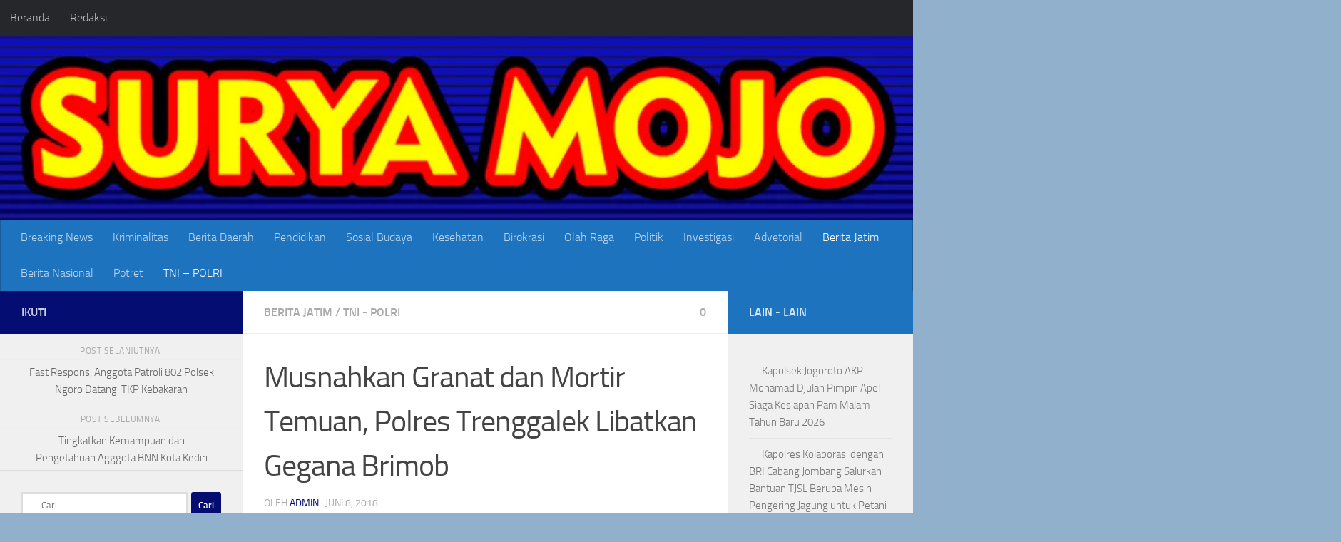

--- FILE ---
content_type: text/html; charset=UTF-8
request_url: https://suryamojo.com/musnahkan-granat-dan-mortir-temuan-polres-trenggalek-libatkan-gegana-brimob/
body_size: 40401
content:
<!DOCTYPE html>
<html class="no-js" lang="id">
<head>
<meta name="viewport" content="width=device-width, initial-scale=1.0">
<meta charset="UTF-8">
<meta name='robots' content='index, follow, max-image-preview:large, max-snippet:-1, max-video-preview:-1' />
<meta property="og:locale" content="id_ID" />
<meta property="og:type" content="article" />
<meta property="og:title" content="Musnahkan Granat dan Mortir Temuan, Polres Trenggalek Libatkan Gegana Brimob - SURYAMOJO" />
<meta property="og:description" content="&nbsp; Trenggalek, (Suryamojo.com) &#8211; Kepolisian Resort Trenggalek memusnahkan beberapa granat dan mortir. Proses pemusnahan di lakukan di lapangan tempak Jatiprahu Kecamatan Karangan Trenggalek. Kamis (07/06/2018). Kapolres Trenggalek AKBP Didit Bambang Wibowo S, S.I.K., M.H.&#046;&#046;&#046;" />
<meta property="og:url" content="https://suryamojo.com/musnahkan-granat-dan-mortir-temuan-polres-trenggalek-libatkan-gegana-brimob/" />
<meta property="og:site_name" content="SURYAMOJO" />
<meta property="article:published_time" content="2018-06-08T03:31:48+00:00" />
<meta property="og:image" content="https://suryamojo.com/wp-content/uploads/2018/06/LogoLicious_20180608_070812.jpg" />
<meta property="og:image:width" content="1280" />
<meta property="og:image:height" content="720" />
<meta property="og:image:type" content="image/jpeg" />
<meta name="author" content="admin" />
<meta name="twitter:card" content="summary_large_image" />
<meta name="twitter:label1" content="Ditulis oleh" />
<meta name="twitter:data1" content="admin" />
<meta name="twitter:label2" content="Estimasi waktu membaca" />
<meta name="twitter:data2" content="1 menit" />
<meta name="generator" content="WordPress 6.9" />
<meta name="msapplication-TileImage" content="https://suryamojo.com/wp-content/uploads/2024/06/cropped-cropped-cropped-Screenshot_30-768x245-3-270x270.png" />



<script id="bv-lazyload-images" data-cfasync="false" bv-exclude="true">var __defProp=Object.defineProperty;var __name=(target,value)=>__defProp(target,"name",{value,configurable:!0});var bv_lazyload_event_listener="load",bv_lazyload_events=["mousemove","click","keydown","wheel","touchmove","touchend"],bv_use_srcset_attr=!1,bv_style_observer,img_observer,picture_lazy_observer;bv_lazyload_event_listener=="load"?window.addEventListener("load",event=>{handle_lazyload_images()}):bv_lazyload_event_listener=="readystatechange"&&document.addEventListener("readystatechange",event=>{document.readyState==="interactive"&&handle_lazyload_images()});function add_lazyload_image_event_listeners(handle_lazyload_images2){bv_lazyload_events.forEach(function(event){document.addEventListener(event,handle_lazyload_images2,!0)})}__name(add_lazyload_image_event_listeners,"add_lazyload_image_event_listeners");function remove_lazyload_image_event_listeners(){bv_lazyload_events.forEach(function(event){document.removeEventListener(event,handle_lazyload_images,!0)})}__name(remove_lazyload_image_event_listeners,"remove_lazyload_image_event_listeners");function bv_replace_lazyloaded_image_url(element2){let src_value=element2.getAttribute("bv-data-src"),srcset_value=element2.getAttribute("bv-data-srcset"),currentSrc=element2.getAttribute("src");currentSrc&&currentSrc.startsWith("data:image/svg+xml")&&(bv_use_srcset_attr&&srcset_value&&element2.setAttribute("srcset",srcset_value),src_value&&element2.setAttribute("src",src_value))}__name(bv_replace_lazyloaded_image_url,"bv_replace_lazyloaded_image_url");function bv_replace_inline_style_image_url(element2){let bv_style_attr=element2.getAttribute("bv-data-style");if(console.log(bv_style_attr),bv_style_attr){let currentStyles=element2.getAttribute("style")||"",newStyle=currentStyles+(currentStyles?";":"")+bv_style_attr;element2.setAttribute("style",newStyle)}else console.log("BV_STYLE_ATTRIBUTE_NOT_FOUND : "+entry)}__name(bv_replace_inline_style_image_url,"bv_replace_inline_style_image_url");function handleLazyloadImages(entries){entries.map(entry2=>{entry2.isIntersecting&&(bv_replace_lazyloaded_image_url(entry2.target),img_observer.unobserve(entry2.target))})}__name(handleLazyloadImages,"handleLazyloadImages");function handleOnscreenInlineStyleImages(entries){entries.map(entry2=>{entry2.isIntersecting&&(bv_replace_inline_style_image_url(entry2.target),bv_style_observer.unobserve(entry2.target))})}__name(handleOnscreenInlineStyleImages,"handleOnscreenInlineStyleImages");function handlePictureTags(entries){entries.map(entry2=>{entry2.isIntersecting&&(bv_replace_picture_tag_url(entry2.target),picture_lazy_observer.unobserve(entry2.target))})}__name(handlePictureTags,"handlePictureTags");function bv_replace_picture_tag_url(element2){const child_elements=element2.children;for(let i=0;i<child_elements.length;i++){let child_elem=child_elements[i],_srcset=child_elem.getAttribute("bv-data-srcset"),_src=child_elem.getAttribute("bv-data-src");_srcset&&child_elem.setAttribute("srcset",_srcset),_src&&child_elem.setAttribute("src",_src),bv_replace_picture_tag_url(child_elem)}}__name(bv_replace_picture_tag_url,"bv_replace_picture_tag_url"),"IntersectionObserver"in window&&(bv_style_observer=new IntersectionObserver(handleOnscreenInlineStyleImages),img_observer=new IntersectionObserver(handleLazyloadImages),picture_lazy_observer=new IntersectionObserver(handlePictureTags));function handle_lazyload_images(){"IntersectionObserver"in window?(document.querySelectorAll(".bv-lazyload-bg-style").forEach(target_element=>{bv_style_observer.observe(target_element)}),document.querySelectorAll(".bv-lazyload-tag-img").forEach(img_element=>{img_observer.observe(img_element)}),document.querySelectorAll(".bv-lazyload-picture").forEach(picture_element=>{picture_lazy_observer.observe(picture_element)})):(document.querySelectorAll(".bv-lazyload-bg-style").forEach(target_element=>{bv_replace_inline_style_image_url(target_element)}),document.querySelectorAll(".bv-lazyload-tag-img").forEach(target_element=>{bv_replace_lazyloaded_image_url(target_element)}),document.querySelectorAll(".bv-lazyload-picture").forEach(picture_element=>{bv_replace_picture_tag_url(element)}))}__name(handle_lazyload_images,"handle_lazyload_images");
</script>

<script id="bv-dl-scripts-list" data-cfasync="false" bv-exclude="true">
var scriptAttrs = [{"attrs":{"defer":true,"data-cfasync":false,"bv_inline_delayed":true,"type":"text\/javascript","async":false},"bv_unique_id":"OAqlqCKpbD9MKrqevasn","reference":0},{"attrs":{"src":"https:\/\/suryamojo.com\/wp-content\/uploads\/al_opt_content\/SCRIPT\/suryamojo.com\/.\/wp-includes\/js\/jquery\/69529dbadb888a363316614d\/69529dbadb888a363316614d-16cb9084c573484b0cbcd8b282b41204_jquery.min.js?ver=3.7.1","id":"jquery-core-js","defer":true,"data-cfasync":false,"async":false,"bv_inline_delayed":false},"bv_unique_id":"Juf744tawX5VYu8kGWsi","reference":1},{"attrs":{"src":"https:\/\/suryamojo.com\/wp-content\/uploads\/al_opt_content\/SCRIPT\/suryamojo.com\/.\/wp-includes\/js\/jquery\/69529dbadb888a363316614d\/69529dbadb888a363316614d-9ffeb32e2d9efbf8f70caabded242267_jquery-migrate.min.js?ver=3.4.1","id":"jquery-migrate-js","defer":true,"data-cfasync":false,"async":false,"bv_inline_delayed":false},"bv_unique_id":"7aokvzkDC3O0MBOqCGaU","reference":2},{"attrs":{"id":"addtoany-core-js-before","defer":true,"data-cfasync":false,"bv_inline_delayed":true,"type":"text\/javascript","async":false},"bv_unique_id":"RSSUHBkDE2UZedN3j5Dd","reference":3},{"attrs":{"id":"ht_ctc_app_js-js-extra","defer":true,"data-cfasync":false,"bv_inline_delayed":true,"type":"text\/javascript","async":false},"bv_unique_id":"WPfXS0JC8dcwuVN9aCtu","reference":7},{"attrs":{"src":"https:\/\/suryamojo.com\/wp-content\/uploads\/al_opt_content\/SCRIPT\/suryamojo.com\/.\/wp-includes\/js\/69529dbadb888a363316614d\/69529dbadb888a363316614d-dadb3f410026822807858737cbc7b64c_underscore.min.js?ver=1.13.7","id":"underscore-js","defer":true,"data-cfasync":false,"async":false,"bv_inline_delayed":false},"bv_unique_id":"b2B4O1vMfC1ZjTfIzvRQ","reference":9},{"attrs":{"id":"hu-init-js-js-extra","defer":true,"data-cfasync":false,"bv_inline_delayed":true,"type":"text\/javascript","async":false},"bv_unique_id":"jmBiO864eG0KfH52k7Ls","reference":10},{"attrs":{"src":"https:\/\/suryamojo.com\/wp-content\/uploads\/al_opt_content\/SCRIPT\/suryamojo.com\/.\/wp-content\/themes\/hueman\/assets\/front\/js\/69529dbadb888a363316614d\/69529dbadb888a363316614d-3080792deab749830e1d20f87a86a890_hu-init.min.js?ver=3.7.27","id":"hu-init-js-js","defer":true,"data-cfasync":false,"async":false,"bv_inline_delayed":false},"bv_unique_id":"QkFGH28CSKE1OF4Gqkef","reference":11},{"attrs":{"src":"https:\/\/suryamojo.com\/wp-includes\/js\/comment-reply.min.js?ver=6.9","id":"comment-reply-js","data-wp-strategy":"async","fetchpriority":"low","defer":true,"data-cfasync":false,"async":false,"bv_inline_delayed":false},"bv_unique_id":"iKqDid7zjPZnXTF8h09l","reference":12},{"attrs":{"type":"module","defer":true,"data-cfasync":false,"bv_inline_delayed":true,"async":false},"bv_unique_id":"1atu3TEdHlPgvgUIh4Ca","reference":13},{"attrs":{"defer":true,"src":"https:\/\/static.addtoany.com\/menu\/page.js","id":"addtoany-core-js","data-cfasync":false,"async":false,"bv_inline_delayed":false,"is_first_defer_element":true},"bv_unique_id":"pVhaW2Hjna3E6CpsnstZ","reference":4},{"attrs":{"defer":true,"src":"https:\/\/suryamojo.com\/wp-content\/uploads\/al_opt_content\/SCRIPT\/suryamojo.com\/.\/wp-content\/plugins\/add-to-any\/69529dbadb888a363316614d\/69529dbadb888a363316614d-5ef26b5e47e6951f43ecf2b1fc645222_addtoany.min.js?ver=1.1","id":"addtoany-jquery-js","data-cfasync":false,"async":false,"bv_inline_delayed":false},"bv_unique_id":"XfRIL8tw2C5m1p315CS9","reference":5},{"attrs":{"src":"https:\/\/suryamojo.com\/wp-content\/uploads\/al_opt_content\/SCRIPT\/suryamojo.com\/.\/wp-content\/themes\/hueman\/assets\/front\/js\/libs\/69529dbadb888a363316614d\/69529dbadb888a363316614d-ab965229553d471acbf7f2b15882c34f_mobile-detect.min.js?ver=3.7.27","id":"mobile-detect-js","defer":true,"data-cfasync":false,"async":false,"bv_inline_delayed":false},"bv_unique_id":"PV27ZtDFv9cvuxzMcTE0","reference":6},{"attrs":{"src":"https:\/\/suryamojo.com\/wp-content\/uploads\/al_opt_content\/SCRIPT\/suryamojo.com\/.\/wp-content\/plugins\/click-to-chat-for-whatsapp\/new\/inc\/assets\/js\/69529dbadb888a363316614d\/69529dbadb888a363316614d-1f66fee84da29857336663d0431fb97d_app.js?ver=4.35","id":"ht_ctc_app_js-js","defer":true,"data-wp-strategy":"defer","data-cfasync":false,"async":false,"bv_inline_delayed":false},"bv_unique_id":"rAYL5D4WKkB6VSdecqiw","reference":8},{"attrs":{"src":"data:text\/javascript;base64, [base64]","id":"bv-trigger-listener","type":"text\/javascript","defer":true,"async":false},"bv_unique_id":"d6fe9c24159ed4a27d224d91c70f8fdc","reference":100000000}];
</script>
<script id="bv-web-worker" type="javascript/worker" data-cfasync="false" bv-exclude="true">var __defProp=Object.defineProperty;var __name=(target,value)=>__defProp(target,"name",{value,configurable:!0});self.onmessage=function(e){var counter=e.data.fetch_urls.length;e.data.fetch_urls.forEach(function(fetch_url){loadUrl(fetch_url,function(){console.log("DONE: "+fetch_url),counter=counter-1,counter===0&&self.postMessage({status:"SUCCESS"})})})};async function loadUrl(fetch_url,callback){try{var request=new Request(fetch_url,{mode:"no-cors",redirect:"follow"});await fetch(request),callback()}catch(fetchError){console.log("Fetch Error loading URL:",fetchError);try{var xhr=new XMLHttpRequest;xhr.onerror=callback,xhr.onload=callback,xhr.responseType="blob",xhr.open("GET",fetch_url,!0),xhr.send()}catch(xhrError){console.log("XHR Error loading URL:",xhrError),callback()}}}__name(loadUrl,"loadUrl");
</script>
<script id="bv-web-worker-handler" data-cfasync="false" bv-exclude="true">var __defProp=Object.defineProperty;var __name=(target,value)=>__defProp(target,"name",{value,configurable:!0});if(typeof scriptAttrs<"u"&&Array.isArray(scriptAttrs)&&scriptAttrs.length>0){const lastElement=scriptAttrs[scriptAttrs.length-1];if(lastElement.attrs&&lastElement.attrs.id==="bv-trigger-listener"){var bv_custom_ready_state_value="loading";Object.defineProperty(document,"readyState",{get:__name(function(){return bv_custom_ready_state_value},"get"),set:__name(function(){},"set")})}}if(typeof scriptAttrs>"u"||!Array.isArray(scriptAttrs))var scriptAttrs=[];if(typeof linkStyleAttrs>"u"||!Array.isArray(linkStyleAttrs))var linkStyleAttrs=[];function isMobileDevice(){return window.innerWidth<=500}__name(isMobileDevice,"isMobileDevice");var js_dom_loaded=!1;document.addEventListener("DOMContentLoaded",()=>{js_dom_loaded=!0});const EVENTS=["mousemove","click","keydown","wheel","touchmove","touchend"];var scriptUrls=[],styleUrls=[],bvEventCalled=!1,workerFinished=!1,functionExec=!1,scriptsInjected=!1,stylesInjected=!1,bv_load_event_fired=!1,autoInjectTimerStarted=!1;const BV_AUTO_INJECT_ENABLED=!0,BV_DESKTOP_AUTO_INJECT_DELAY=1e3,BV_MOBILE_AUTO_INJECT_DELAY=1e4,BV_WORKER_TIMEOUT_DURATION=3e3;scriptAttrs.forEach((scriptAttr,index)=>{scriptAttr.attrs.src&&!scriptAttr.attrs.src.includes("data:text/javascript")&&(scriptUrls[index]=scriptAttr.attrs.src)}),linkStyleAttrs.forEach((linkAttr,index)=>{styleUrls[index]=linkAttr.attrs.href});var fetchUrls=scriptUrls.concat(styleUrls);function addEventListeners(bvEventHandler2){EVENTS.forEach(function(event){document.addEventListener(event,bvEventFired,!0),document.addEventListener(event,bvEventHandler2,!0)})}__name(addEventListeners,"addEventListeners");function removeEventListeners(){EVENTS.forEach(function(event){document.removeEventListener(event,bvEventHandler,!0)})}__name(removeEventListeners,"removeEventListeners");function bvEventFired(){bvEventCalled||(bvEventCalled=!0,workerFinished=!0)}__name(bvEventFired,"bvEventFired");function bvGetElement(attributes,element){Object.keys(attributes).forEach(function(attr){attr==="async"?element.async=attributes[attr]:attr==="innerHTML"?element.innerHTML=atob(attributes[attr]):element.setAttribute(attr,attributes[attr])})}__name(bvGetElement,"bvGetElement");function bvAddElement(attr,element){var attributes=attr.attrs;if(attributes.bv_inline_delayed){let bvScriptId=attr.bv_unique_id,bvScriptElement=document.querySelector("[bv_unique_id='"+bvScriptId+"']");bvScriptElement?(!attributes.innerHTML&&!attributes.src&&bvScriptElement.textContent.trim()!==""&&(attributes.src="data:text/javascript;base64, "+btoa(unescape(encodeURIComponent(bvScriptElement.textContent)))),bvGetElement(attributes,element),bvScriptElement.after(element)):console.log(`Script not found for ${bvScriptId}`)}else{bvGetElement(attributes,element);var templateId=attr.bv_unique_id,targetElement=document.querySelector("[id='"+templateId+"']");targetElement&&targetElement.after(element)}}__name(bvAddElement,"bvAddElement");function injectStyles(){if(stylesInjected){console.log("Styles already injected, skipping");return}stylesInjected=!0,document.querySelectorAll('style[type="bv_inline_delayed_css"], template[id]').forEach(element=>{if(element.tagName.toLowerCase()==="style"){var new_style=document.createElement("style");new_style.type="text/css",new_style.textContent=element.textContent,element.after(new_style),new_style.parentNode?element.remove():console.log("PARENT NODE NOT FOUND")}else if(element.tagName.toLowerCase()==="template"){var templateId=element.id,linkStyleAttr=linkStyleAttrs.find(attr=>attr.bv_unique_id===templateId);if(linkStyleAttr){var link=document.createElement("link");bvAddElement(linkStyleAttr,link),element.parentNode&&element.parentNode.replaceChild(link,element),console.log("EXTERNAL STYLE ADDED")}else console.log(`No linkStyleAttr found for template ID ${templateId}`)}}),linkStyleAttrs.forEach((linkStyleAttr,index)=>{console.log("STYLE ADDED");var element=document.createElement("link");bvAddElement(linkStyleAttr,element)})}__name(injectStyles,"injectStyles");function injectScripts(){if(scriptsInjected){console.log("Scripts already injected, skipping");return}scriptsInjected=!0;let last_script_element;scriptAttrs.forEach((scriptAttr,index)=>{if(bv_custom_ready_state_value==="loading"&&scriptAttr.attrs&&scriptAttr.attrs.is_first_defer_element===!0)if(last_script_element){const readyStateScript=document.createElement("script");readyStateScript.src="data:text/javascript;base64, "+btoa(unescape(encodeURIComponent("bv_custom_ready_state_value = 'interactive';"))),readyStateScript.async=!1,last_script_element.after(readyStateScript)}else bv_custom_ready_state_value="interactive",console.log('Ready state manually set to "interactive"');console.log("JS ADDED");var element=document.createElement("script");last_script_element=element,bvAddElement(scriptAttr,element)})}__name(injectScripts,"injectScripts");function bvEventHandler(){console.log("EVENT FIRED"),js_dom_loaded&&bvEventCalled&&workerFinished&&!functionExec&&(functionExec=!0,injectStyles(),injectScripts(),removeEventListeners())}__name(bvEventHandler,"bvEventHandler");function autoInjectScriptsAfterLoad(){js_dom_loaded&&workerFinished&&!scriptsInjected&&!stylesInjected&&(console.log("Auto-injecting styles and scripts after timer"),injectStyles(),injectScripts())}__name(autoInjectScriptsAfterLoad,"autoInjectScriptsAfterLoad");function startAutoInjectTimer(){if(BV_AUTO_INJECT_ENABLED&&!autoInjectTimerStarted&&bv_load_event_fired&&!bvEventCalled){autoInjectTimerStarted=!0;var delay=isMobileDevice()?BV_MOBILE_AUTO_INJECT_DELAY:BV_DESKTOP_AUTO_INJECT_DELAY;console.log("Starting auto-inject timer with delay: "+delay+"ms"),setTimeout(function(){autoInjectScriptsAfterLoad()},delay)}}__name(startAutoInjectTimer,"startAutoInjectTimer"),addEventListeners(bvEventHandler);var requestObject=window.URL||window.webkitURL,bvWorker=new Worker(requestObject.createObjectURL(new Blob([document.getElementById("bv-web-worker").textContent],{type:"text/javascript"})));bvWorker.onmessage=function(e){e.data.status==="SUCCESS"&&(console.log("WORKER_FINISHED"),workerFinished=!0,bvEventHandler(),startAutoInjectTimer())},addEventListener("load",()=>{bvEventHandler(),bv_call_fetch_urls(),bv_load_event_fired=!0});function bv_call_fetch_urls(){!bv_load_event_fired&&!workerFinished&&(bvWorker.postMessage({fetch_urls:fetchUrls}),bv_initiate_worker_timer())}__name(bv_call_fetch_urls,"bv_call_fetch_urls"),setTimeout(function(){bv_call_fetch_urls()},5e3);function bv_initiate_worker_timer(){setTimeout(function(){workerFinished||(console.log("WORKER_TIMEDOUT"),workerFinished=!0,bvWorker.terminate()),bvEventHandler(),startAutoInjectTimer()},BV_WORKER_TIMEOUT_DURATION)}__name(bv_initiate_worker_timer,"bv_initiate_worker_timer");
</script>

  
  
  <link rel="profile" href="https://gmpg.org/xfn/11" />
  <link rel="pingback" href="https://suryamojo.com/xmlrpc.php">

  
<script type="bv_inline_delayed_js" bv_unique_id="OAqlqCKpbD9MKrqevasn" defer="1" data-cfasync="" bv_inline_delayed="1" async="">document.documentElement.className = document.documentElement.className.replace("no-js","js");</script>

	
	<title>Musnahkan Granat dan Mortir Temuan, Polres Trenggalek Libatkan Gegana Brimob - SURYAMOJO</title>
	<link rel="canonical" href="https://suryamojo.com/musnahkan-granat-dan-mortir-temuan-polres-trenggalek-libatkan-gegana-brimob/" />
	
	
	
	
	
	
	
	
	
	
	
	
	
	
	
	
	
	<script type="application/ld+json" class="yoast-schema-graph">{"@context":"https://schema.org","@graph":[{"@type":"Article","@id":"https://suryamojo.com/musnahkan-granat-dan-mortir-temuan-polres-trenggalek-libatkan-gegana-brimob/#article","isPartOf":{"@id":"https://suryamojo.com/musnahkan-granat-dan-mortir-temuan-polres-trenggalek-libatkan-gegana-brimob/"},"author":{"name":"admin","@id":"https://www.suryamojo.com/#/schema/person/b279348c952f9110aa1928072cb2b64a"},"headline":"Musnahkan Granat dan Mortir Temuan, Polres Trenggalek Libatkan Gegana Brimob","datePublished":"2018-06-08T03:31:48+00:00","mainEntityOfPage":{"@id":"https://suryamojo.com/musnahkan-granat-dan-mortir-temuan-polres-trenggalek-libatkan-gegana-brimob/"},"wordCount":224,"commentCount":0,"publisher":{"@id":"https://www.suryamojo.com/#organization"},"image":{"@id":"https://suryamojo.com/musnahkan-granat-dan-mortir-temuan-polres-trenggalek-libatkan-gegana-brimob/#primaryimage"},"thumbnailUrl":"https://suryamojo.com/wp-content/uploads/2018/06/LogoLicious_20180608_070812.jpg","articleSection":["Berita Jatim","TNI - POLRI"],"inLanguage":"id","potentialAction":[{"@type":"CommentAction","name":"Comment","target":["https://suryamojo.com/musnahkan-granat-dan-mortir-temuan-polres-trenggalek-libatkan-gegana-brimob/#respond"]}]},{"@type":"WebPage","@id":"https://suryamojo.com/musnahkan-granat-dan-mortir-temuan-polres-trenggalek-libatkan-gegana-brimob/","url":"https://suryamojo.com/musnahkan-granat-dan-mortir-temuan-polres-trenggalek-libatkan-gegana-brimob/","name":"Musnahkan Granat dan Mortir Temuan, Polres Trenggalek Libatkan Gegana Brimob - SURYAMOJO","isPartOf":{"@id":"https://www.suryamojo.com/#website"},"primaryImageOfPage":{"@id":"https://suryamojo.com/musnahkan-granat-dan-mortir-temuan-polres-trenggalek-libatkan-gegana-brimob/#primaryimage"},"image":{"@id":"https://suryamojo.com/musnahkan-granat-dan-mortir-temuan-polres-trenggalek-libatkan-gegana-brimob/#primaryimage"},"thumbnailUrl":"https://suryamojo.com/wp-content/uploads/2018/06/LogoLicious_20180608_070812.jpg","datePublished":"2018-06-08T03:31:48+00:00","breadcrumb":{"@id":"https://suryamojo.com/musnahkan-granat-dan-mortir-temuan-polres-trenggalek-libatkan-gegana-brimob/#breadcrumb"},"inLanguage":"id","potentialAction":[{"@type":"ReadAction","target":["https://suryamojo.com/musnahkan-granat-dan-mortir-temuan-polres-trenggalek-libatkan-gegana-brimob/"]}]},{"@type":"ImageObject","inLanguage":"id","@id":"https://suryamojo.com/musnahkan-granat-dan-mortir-temuan-polres-trenggalek-libatkan-gegana-brimob/#primaryimage","url":"https://suryamojo.com/wp-content/uploads/2018/06/LogoLicious_20180608_070812.jpg","contentUrl":"https://suryamojo.com/wp-content/uploads/2018/06/LogoLicious_20180608_070812.jpg","width":1280,"height":720},{"@type":"BreadcrumbList","@id":"https://suryamojo.com/musnahkan-granat-dan-mortir-temuan-polres-trenggalek-libatkan-gegana-brimob/#breadcrumb","itemListElement":[{"@type":"ListItem","position":1,"name":"Home","item":"https://www.suryamojo.com/"},{"@type":"ListItem","position":2,"name":"Musnahkan Granat dan Mortir Temuan, Polres Trenggalek Libatkan Gegana Brimob"}]},{"@type":"WebSite","@id":"https://www.suryamojo.com/#website","url":"https://www.suryamojo.com/","name":"SURYAMOJO","description":"Kritis Santun Berkarakter","publisher":{"@id":"https://www.suryamojo.com/#organization"},"potentialAction":[{"@type":"SearchAction","target":{"@type":"EntryPoint","urlTemplate":"https://www.suryamojo.com/?s={search_term_string}"},"query-input":{"@type":"PropertyValueSpecification","valueRequired":true,"valueName":"search_term_string"}}],"inLanguage":"id"},{"@type":"Organization","@id":"https://www.suryamojo.com/#organization","name":"SURYAMOJO","url":"https://www.suryamojo.com/","logo":{"@type":"ImageObject","inLanguage":"id","@id":"https://www.suryamojo.com/#/schema/logo/image/","url":"https://suryamojo.com/wp-content/uploads/2024/06/cropped-cropped-Screenshot_30-768x245-3.png","contentUrl":"https://suryamojo.com/wp-content/uploads/2024/06/cropped-cropped-Screenshot_30-768x245-3.png","width":768,"height":155,"caption":"SURYAMOJO"},"image":{"@id":"https://www.suryamojo.com/#/schema/logo/image/"}},{"@type":"Person","@id":"https://www.suryamojo.com/#/schema/person/b279348c952f9110aa1928072cb2b64a","name":"admin","image":{"@type":"ImageObject","inLanguage":"id","@id":"https://www.suryamojo.com/#/schema/person/image/","url":"https://secure.gravatar.com/avatar/?s=96&d=mm&r=g","contentUrl":"https://secure.gravatar.com/avatar/?s=96&d=mm&r=g","caption":"admin"},"url":"https://suryamojo.com/author/admin/"}]}</script>
	


<link rel='dns-prefetch' href='//static.addtoany.com' />
<link rel="alternate" type="application/rss+xml" title="SURYAMOJO &raquo; Feed" href="https://suryamojo.com/feed/" />
<link rel="alternate" type="application/rss+xml" title="SURYAMOJO &raquo; Umpan Komentar" href="https://suryamojo.com/comments/feed/" />
<link rel="alternate" type="application/rss+xml" title="SURYAMOJO &raquo; Musnahkan Granat dan Mortir Temuan, Polres Trenggalek Libatkan Gegana Brimob Umpan Komentar" href="https://suryamojo.com/musnahkan-granat-dan-mortir-temuan-polres-trenggalek-libatkan-gegana-brimob/feed/" />
<link rel="alternate" title="oEmbed (JSON)" type="application/json+oembed" href="https://suryamojo.com/wp-json/oembed/1.0/embed?url=https%3A%2F%2Fsuryamojo.com%2Fmusnahkan-granat-dan-mortir-temuan-polres-trenggalek-libatkan-gegana-brimob%2F" />
<link rel="alternate" title="oEmbed (XML)" type="text/xml+oembed" href="https://suryamojo.com/wp-json/oembed/1.0/embed?url=https%3A%2F%2Fsuryamojo.com%2Fmusnahkan-granat-dan-mortir-temuan-polres-trenggalek-libatkan-gegana-brimob%2F&#038;format=xml" />
<style id='wp-img-auto-sizes-contain-inline-css'>
img:is([sizes=auto i],[sizes^="auto," i]){contain-intrinsic-size:3000px 1500px}
/*# sourceURL=wp-img-auto-sizes-contain-inline-css */
</style>
<link rel='stylesheet' id='ht_ctc_main_css-css' href='https://suryamojo.com/wp-content/plugins/click-to-chat-for-whatsapp/new/inc/assets/css/main.css?ver=4.35' media='all' />
<style id='wp-emoji-styles-inline-css'>

	img.wp-smiley, img.emoji {
		display: inline !important;
		border: none !important;
		box-shadow: none !important;
		height: 1em !important;
		width: 1em !important;
		margin: 0 0.07em !important;
		vertical-align: -0.1em !important;
		background: none !important;
		padding: 0 !important;
	}
/*# sourceURL=wp-emoji-styles-inline-css */
</style>
<style id='wp-block-library-inline-css'>
:root{--wp-block-synced-color:#7a00df;--wp-block-synced-color--rgb:122,0,223;--wp-bound-block-color:var(--wp-block-synced-color);--wp-editor-canvas-background:#ddd;--wp-admin-theme-color:#007cba;--wp-admin-theme-color--rgb:0,124,186;--wp-admin-theme-color-darker-10:#006ba1;--wp-admin-theme-color-darker-10--rgb:0,107,160.5;--wp-admin-theme-color-darker-20:#005a87;--wp-admin-theme-color-darker-20--rgb:0,90,135;--wp-admin-border-width-focus:2px}@media (min-resolution:192dpi){:root{--wp-admin-border-width-focus:1.5px}}.wp-element-button{cursor:pointer}:root .has-very-light-gray-background-color{background-color:#eee}:root .has-very-dark-gray-background-color{background-color:#313131}:root .has-very-light-gray-color{color:#eee}:root .has-very-dark-gray-color{color:#313131}:root .has-vivid-green-cyan-to-vivid-cyan-blue-gradient-background{background:linear-gradient(135deg,#00d084,#0693e3)}:root .has-purple-crush-gradient-background{background:linear-gradient(135deg,#34e2e4,#4721fb 50%,#ab1dfe)}:root .has-hazy-dawn-gradient-background{background:linear-gradient(135deg,#faaca8,#dad0ec)}:root .has-subdued-olive-gradient-background{background:linear-gradient(135deg,#fafae1,#67a671)}:root .has-atomic-cream-gradient-background{background:linear-gradient(135deg,#fdd79a,#004a59)}:root .has-nightshade-gradient-background{background:linear-gradient(135deg,#330968,#31cdcf)}:root .has-midnight-gradient-background{background:linear-gradient(135deg,#020381,#2874fc)}:root{--wp--preset--font-size--normal:16px;--wp--preset--font-size--huge:42px}.has-regular-font-size{font-size:1em}.has-larger-font-size{font-size:2.625em}.has-normal-font-size{font-size:var(--wp--preset--font-size--normal)}.has-huge-font-size{font-size:var(--wp--preset--font-size--huge)}.has-text-align-center{text-align:center}.has-text-align-left{text-align:left}.has-text-align-right{text-align:right}.has-fit-text{white-space:nowrap!important}#end-resizable-editor-section{display:none}.aligncenter{clear:both}.items-justified-left{justify-content:flex-start}.items-justified-center{justify-content:center}.items-justified-right{justify-content:flex-end}.items-justified-space-between{justify-content:space-between}.screen-reader-text{border:0;clip-path:inset(50%);height:1px;margin:-1px;overflow:hidden;padding:0;position:absolute;width:1px;word-wrap:normal!important}.screen-reader-text:focus{background-color:#ddd;clip-path:none;color:#444;display:block;font-size:1em;height:auto;left:5px;line-height:normal;padding:15px 23px 14px;text-decoration:none;top:5px;width:auto;z-index:100000}html :where(.has-border-color){border-style:solid}html :where([style*=border-top-color]){border-top-style:solid}html :where([style*=border-right-color]){border-right-style:solid}html :where([style*=border-bottom-color]){border-bottom-style:solid}html :where([style*=border-left-color]){border-left-style:solid}html :where([style*=border-width]){border-style:solid}html :where([style*=border-top-width]){border-top-style:solid}html :where([style*=border-right-width]){border-right-style:solid}html :where([style*=border-bottom-width]){border-bottom-style:solid}html :where([style*=border-left-width]){border-left-style:solid}html :where(img[class*=wp-image-]){height:auto;max-width:100%}:where(figure){margin:0 0 1em}html :where(.is-position-sticky){--wp-admin--admin-bar--position-offset:var(--wp-admin--admin-bar--height,0px)}@media screen and (max-width:600px){html :where(.is-position-sticky){--wp-admin--admin-bar--position-offset:0px}}

/*# sourceURL=wp-block-library-inline-css */
</style><style id='wp-block-image-inline-css'>
.wp-block-image>a,.wp-block-image>figure>a{display:inline-block}.wp-block-image img{box-sizing:border-box;height:auto;max-width:100%;vertical-align:bottom}@media not (prefers-reduced-motion){.wp-block-image img.hide{visibility:hidden}.wp-block-image img.show{animation:show-content-image .4s}}.wp-block-image[style*=border-radius] img,.wp-block-image[style*=border-radius]>a{border-radius:inherit}.wp-block-image.has-custom-border img{box-sizing:border-box}.wp-block-image.aligncenter{text-align:center}.wp-block-image.alignfull>a,.wp-block-image.alignwide>a{width:100%}.wp-block-image.alignfull img,.wp-block-image.alignwide img{height:auto;width:100%}.wp-block-image .aligncenter,.wp-block-image .alignleft,.wp-block-image .alignright,.wp-block-image.aligncenter,.wp-block-image.alignleft,.wp-block-image.alignright{display:table}.wp-block-image .aligncenter>figcaption,.wp-block-image .alignleft>figcaption,.wp-block-image .alignright>figcaption,.wp-block-image.aligncenter>figcaption,.wp-block-image.alignleft>figcaption,.wp-block-image.alignright>figcaption{caption-side:bottom;display:table-caption}.wp-block-image .alignleft{float:left;margin:.5em 1em .5em 0}.wp-block-image .alignright{float:right;margin:.5em 0 .5em 1em}.wp-block-image .aligncenter{margin-left:auto;margin-right:auto}.wp-block-image :where(figcaption){margin-bottom:1em;margin-top:.5em}.wp-block-image.is-style-circle-mask img{border-radius:9999px}@supports ((-webkit-mask-image:none) or (mask-image:none)) or (-webkit-mask-image:none){.wp-block-image.is-style-circle-mask img{border-radius:0;-webkit-mask-image:url('data:image/svg+xml;utf8,<svg viewBox="0 0 100 100" xmlns="http://www.w3.org/2000/svg"><circle cx="50" cy="50" r="50"/></svg>');mask-image:url('data:image/svg+xml;utf8,<svg viewBox="0 0 100 100" xmlns="http://www.w3.org/2000/svg"><circle cx="50" cy="50" r="50"/></svg>');mask-mode:alpha;-webkit-mask-position:center;mask-position:center;-webkit-mask-repeat:no-repeat;mask-repeat:no-repeat;-webkit-mask-size:contain;mask-size:contain}}:root :where(.wp-block-image.is-style-rounded img,.wp-block-image .is-style-rounded img){border-radius:9999px}.wp-block-image figure{margin:0}.wp-lightbox-container{display:flex;flex-direction:column;position:relative}.wp-lightbox-container img{cursor:zoom-in}.wp-lightbox-container img:hover+button{opacity:1}.wp-lightbox-container button{align-items:center;backdrop-filter:blur(16px) saturate(180%);background-color:#5a5a5a40;border:none;border-radius:4px;cursor:zoom-in;display:flex;height:20px;justify-content:center;opacity:0;padding:0;position:absolute;right:16px;text-align:center;top:16px;width:20px;z-index:100}@media not (prefers-reduced-motion){.wp-lightbox-container button{transition:opacity .2s ease}}.wp-lightbox-container button:focus-visible{outline:3px auto #5a5a5a40;outline:3px auto -webkit-focus-ring-color;outline-offset:3px}.wp-lightbox-container button:hover{cursor:pointer;opacity:1}.wp-lightbox-container button:focus{opacity:1}.wp-lightbox-container button:focus,.wp-lightbox-container button:hover,.wp-lightbox-container button:not(:hover):not(:active):not(.has-background){background-color:#5a5a5a40;border:none}.wp-lightbox-overlay{box-sizing:border-box;cursor:zoom-out;height:100vh;left:0;overflow:hidden;position:fixed;top:0;visibility:hidden;width:100%;z-index:100000}.wp-lightbox-overlay .close-button{align-items:center;cursor:pointer;display:flex;justify-content:center;min-height:40px;min-width:40px;padding:0;position:absolute;right:calc(env(safe-area-inset-right) + 16px);top:calc(env(safe-area-inset-top) + 16px);z-index:5000000}.wp-lightbox-overlay .close-button:focus,.wp-lightbox-overlay .close-button:hover,.wp-lightbox-overlay .close-button:not(:hover):not(:active):not(.has-background){background:none;border:none}.wp-lightbox-overlay .lightbox-image-container{height:var(--wp--lightbox-container-height);left:50%;overflow:hidden;position:absolute;top:50%;transform:translate(-50%,-50%);transform-origin:top left;width:var(--wp--lightbox-container-width);z-index:9999999999}.wp-lightbox-overlay .wp-block-image{align-items:center;box-sizing:border-box;display:flex;height:100%;justify-content:center;margin:0;position:relative;transform-origin:0 0;width:100%;z-index:3000000}.wp-lightbox-overlay .wp-block-image img{height:var(--wp--lightbox-image-height);min-height:var(--wp--lightbox-image-height);min-width:var(--wp--lightbox-image-width);width:var(--wp--lightbox-image-width)}.wp-lightbox-overlay .wp-block-image figcaption{display:none}.wp-lightbox-overlay button{background:none;border:none}.wp-lightbox-overlay .scrim{background-color:#fff;height:100%;opacity:.9;position:absolute;width:100%;z-index:2000000}.wp-lightbox-overlay.active{visibility:visible}@media not (prefers-reduced-motion){.wp-lightbox-overlay.active{animation:turn-on-visibility .25s both}.wp-lightbox-overlay.active img{animation:turn-on-visibility .35s both}.wp-lightbox-overlay.show-closing-animation:not(.active){animation:turn-off-visibility .35s both}.wp-lightbox-overlay.show-closing-animation:not(.active) img{animation:turn-off-visibility .25s both}.wp-lightbox-overlay.zoom.active{animation:none;opacity:1;visibility:visible}.wp-lightbox-overlay.zoom.active .lightbox-image-container{animation:lightbox-zoom-in .4s}.wp-lightbox-overlay.zoom.active .lightbox-image-container img{animation:none}.wp-lightbox-overlay.zoom.active .scrim{animation:turn-on-visibility .4s forwards}.wp-lightbox-overlay.zoom.show-closing-animation:not(.active){animation:none}.wp-lightbox-overlay.zoom.show-closing-animation:not(.active) .lightbox-image-container{animation:lightbox-zoom-out .4s}.wp-lightbox-overlay.zoom.show-closing-animation:not(.active) .lightbox-image-container img{animation:none}.wp-lightbox-overlay.zoom.show-closing-animation:not(.active) .scrim{animation:turn-off-visibility .4s forwards}}@keyframes show-content-image{0%{visibility:hidden}99%{visibility:hidden}to{visibility:visible}}@keyframes turn-on-visibility{0%{opacity:0}to{opacity:1}}@keyframes turn-off-visibility{0%{opacity:1;visibility:visible}99%{opacity:0;visibility:visible}to{opacity:0;visibility:hidden}}@keyframes lightbox-zoom-in{0%{transform:translate(calc((-100vw + var(--wp--lightbox-scrollbar-width))/2 + var(--wp--lightbox-initial-left-position)),calc(-50vh + var(--wp--lightbox-initial-top-position))) scale(var(--wp--lightbox-scale))}to{transform:translate(-50%,-50%) scale(1)}}@keyframes lightbox-zoom-out{0%{transform:translate(-50%,-50%) scale(1);visibility:visible}99%{visibility:visible}to{transform:translate(calc((-100vw + var(--wp--lightbox-scrollbar-width))/2 + var(--wp--lightbox-initial-left-position)),calc(-50vh + var(--wp--lightbox-initial-top-position))) scale(var(--wp--lightbox-scale));visibility:hidden}}
/*# sourceURL=https://suryamojo.com/wp-includes/blocks/image/style.min.css */
</style>
<style id='wp-block-latest-posts-inline-css'>
.wp-block-latest-posts{box-sizing:border-box}.wp-block-latest-posts.alignleft{margin-right:2em}.wp-block-latest-posts.alignright{margin-left:2em}.wp-block-latest-posts.wp-block-latest-posts__list{list-style:none}.wp-block-latest-posts.wp-block-latest-posts__list li{clear:both;overflow-wrap:break-word}.wp-block-latest-posts.is-grid{display:flex;flex-wrap:wrap}.wp-block-latest-posts.is-grid li{margin:0 1.25em 1.25em 0;width:100%}@media (min-width:600px){.wp-block-latest-posts.columns-2 li{width:calc(50% - .625em)}.wp-block-latest-posts.columns-2 li:nth-child(2n){margin-right:0}.wp-block-latest-posts.columns-3 li{width:calc(33.33333% - .83333em)}.wp-block-latest-posts.columns-3 li:nth-child(3n){margin-right:0}.wp-block-latest-posts.columns-4 li{width:calc(25% - .9375em)}.wp-block-latest-posts.columns-4 li:nth-child(4n){margin-right:0}.wp-block-latest-posts.columns-5 li{width:calc(20% - 1em)}.wp-block-latest-posts.columns-5 li:nth-child(5n){margin-right:0}.wp-block-latest-posts.columns-6 li{width:calc(16.66667% - 1.04167em)}.wp-block-latest-posts.columns-6 li:nth-child(6n){margin-right:0}}:root :where(.wp-block-latest-posts.is-grid){padding:0}:root :where(.wp-block-latest-posts.wp-block-latest-posts__list){padding-left:0}.wp-block-latest-posts__post-author,.wp-block-latest-posts__post-date{display:block;font-size:.8125em}.wp-block-latest-posts__post-excerpt,.wp-block-latest-posts__post-full-content{margin-bottom:1em;margin-top:.5em}.wp-block-latest-posts__featured-image a{display:inline-block}.wp-block-latest-posts__featured-image img{height:auto;max-width:100%;width:auto}.wp-block-latest-posts__featured-image.alignleft{float:left;margin-right:1em}.wp-block-latest-posts__featured-image.alignright{float:right;margin-left:1em}.wp-block-latest-posts__featured-image.aligncenter{margin-bottom:1em;text-align:center}
/*# sourceURL=https://suryamojo.com/wp-includes/blocks/latest-posts/style.min.css */
</style>
<style id='global-styles-inline-css'>
:root{--wp--preset--aspect-ratio--square: 1;--wp--preset--aspect-ratio--4-3: 4/3;--wp--preset--aspect-ratio--3-4: 3/4;--wp--preset--aspect-ratio--3-2: 3/2;--wp--preset--aspect-ratio--2-3: 2/3;--wp--preset--aspect-ratio--16-9: 16/9;--wp--preset--aspect-ratio--9-16: 9/16;--wp--preset--color--black: #000000;--wp--preset--color--cyan-bluish-gray: #abb8c3;--wp--preset--color--white: #ffffff;--wp--preset--color--pale-pink: #f78da7;--wp--preset--color--vivid-red: #cf2e2e;--wp--preset--color--luminous-vivid-orange: #ff6900;--wp--preset--color--luminous-vivid-amber: #fcb900;--wp--preset--color--light-green-cyan: #7bdcb5;--wp--preset--color--vivid-green-cyan: #00d084;--wp--preset--color--pale-cyan-blue: #8ed1fc;--wp--preset--color--vivid-cyan-blue: #0693e3;--wp--preset--color--vivid-purple: #9b51e0;--wp--preset--gradient--vivid-cyan-blue-to-vivid-purple: linear-gradient(135deg,rgb(6,147,227) 0%,rgb(155,81,224) 100%);--wp--preset--gradient--light-green-cyan-to-vivid-green-cyan: linear-gradient(135deg,rgb(122,220,180) 0%,rgb(0,208,130) 100%);--wp--preset--gradient--luminous-vivid-amber-to-luminous-vivid-orange: linear-gradient(135deg,rgb(252,185,0) 0%,rgb(255,105,0) 100%);--wp--preset--gradient--luminous-vivid-orange-to-vivid-red: linear-gradient(135deg,rgb(255,105,0) 0%,rgb(207,46,46) 100%);--wp--preset--gradient--very-light-gray-to-cyan-bluish-gray: linear-gradient(135deg,rgb(238,238,238) 0%,rgb(169,184,195) 100%);--wp--preset--gradient--cool-to-warm-spectrum: linear-gradient(135deg,rgb(74,234,220) 0%,rgb(151,120,209) 20%,rgb(207,42,186) 40%,rgb(238,44,130) 60%,rgb(251,105,98) 80%,rgb(254,248,76) 100%);--wp--preset--gradient--blush-light-purple: linear-gradient(135deg,rgb(255,206,236) 0%,rgb(152,150,240) 100%);--wp--preset--gradient--blush-bordeaux: linear-gradient(135deg,rgb(254,205,165) 0%,rgb(254,45,45) 50%,rgb(107,0,62) 100%);--wp--preset--gradient--luminous-dusk: linear-gradient(135deg,rgb(255,203,112) 0%,rgb(199,81,192) 50%,rgb(65,88,208) 100%);--wp--preset--gradient--pale-ocean: linear-gradient(135deg,rgb(255,245,203) 0%,rgb(182,227,212) 50%,rgb(51,167,181) 100%);--wp--preset--gradient--electric-grass: linear-gradient(135deg,rgb(202,248,128) 0%,rgb(113,206,126) 100%);--wp--preset--gradient--midnight: linear-gradient(135deg,rgb(2,3,129) 0%,rgb(40,116,252) 100%);--wp--preset--font-size--small: 13px;--wp--preset--font-size--medium: 20px;--wp--preset--font-size--large: 36px;--wp--preset--font-size--x-large: 42px;--wp--preset--spacing--20: 0.44rem;--wp--preset--spacing--30: 0.67rem;--wp--preset--spacing--40: 1rem;--wp--preset--spacing--50: 1.5rem;--wp--preset--spacing--60: 2.25rem;--wp--preset--spacing--70: 3.38rem;--wp--preset--spacing--80: 5.06rem;--wp--preset--shadow--natural: 6px 6px 9px rgba(0, 0, 0, 0.2);--wp--preset--shadow--deep: 12px 12px 50px rgba(0, 0, 0, 0.4);--wp--preset--shadow--sharp: 6px 6px 0px rgba(0, 0, 0, 0.2);--wp--preset--shadow--outlined: 6px 6px 0px -3px rgb(255, 255, 255), 6px 6px rgb(0, 0, 0);--wp--preset--shadow--crisp: 6px 6px 0px rgb(0, 0, 0);}:where(.is-layout-flex){gap: 0.5em;}:where(.is-layout-grid){gap: 0.5em;}body .is-layout-flex{display: flex;}.is-layout-flex{flex-wrap: wrap;align-items: center;}.is-layout-flex > :is(*, div){margin: 0;}body .is-layout-grid{display: grid;}.is-layout-grid > :is(*, div){margin: 0;}:where(.wp-block-columns.is-layout-flex){gap: 2em;}:where(.wp-block-columns.is-layout-grid){gap: 2em;}:where(.wp-block-post-template.is-layout-flex){gap: 1.25em;}:where(.wp-block-post-template.is-layout-grid){gap: 1.25em;}.has-black-color{color: var(--wp--preset--color--black) !important;}.has-cyan-bluish-gray-color{color: var(--wp--preset--color--cyan-bluish-gray) !important;}.has-white-color{color: var(--wp--preset--color--white) !important;}.has-pale-pink-color{color: var(--wp--preset--color--pale-pink) !important;}.has-vivid-red-color{color: var(--wp--preset--color--vivid-red) !important;}.has-luminous-vivid-orange-color{color: var(--wp--preset--color--luminous-vivid-orange) !important;}.has-luminous-vivid-amber-color{color: var(--wp--preset--color--luminous-vivid-amber) !important;}.has-light-green-cyan-color{color: var(--wp--preset--color--light-green-cyan) !important;}.has-vivid-green-cyan-color{color: var(--wp--preset--color--vivid-green-cyan) !important;}.has-pale-cyan-blue-color{color: var(--wp--preset--color--pale-cyan-blue) !important;}.has-vivid-cyan-blue-color{color: var(--wp--preset--color--vivid-cyan-blue) !important;}.has-vivid-purple-color{color: var(--wp--preset--color--vivid-purple) !important;}.has-black-background-color{background-color: var(--wp--preset--color--black) !important;}.has-cyan-bluish-gray-background-color{background-color: var(--wp--preset--color--cyan-bluish-gray) !important;}.has-white-background-color{background-color: var(--wp--preset--color--white) !important;}.has-pale-pink-background-color{background-color: var(--wp--preset--color--pale-pink) !important;}.has-vivid-red-background-color{background-color: var(--wp--preset--color--vivid-red) !important;}.has-luminous-vivid-orange-background-color{background-color: var(--wp--preset--color--luminous-vivid-orange) !important;}.has-luminous-vivid-amber-background-color{background-color: var(--wp--preset--color--luminous-vivid-amber) !important;}.has-light-green-cyan-background-color{background-color: var(--wp--preset--color--light-green-cyan) !important;}.has-vivid-green-cyan-background-color{background-color: var(--wp--preset--color--vivid-green-cyan) !important;}.has-pale-cyan-blue-background-color{background-color: var(--wp--preset--color--pale-cyan-blue) !important;}.has-vivid-cyan-blue-background-color{background-color: var(--wp--preset--color--vivid-cyan-blue) !important;}.has-vivid-purple-background-color{background-color: var(--wp--preset--color--vivid-purple) !important;}.has-black-border-color{border-color: var(--wp--preset--color--black) !important;}.has-cyan-bluish-gray-border-color{border-color: var(--wp--preset--color--cyan-bluish-gray) !important;}.has-white-border-color{border-color: var(--wp--preset--color--white) !important;}.has-pale-pink-border-color{border-color: var(--wp--preset--color--pale-pink) !important;}.has-vivid-red-border-color{border-color: var(--wp--preset--color--vivid-red) !important;}.has-luminous-vivid-orange-border-color{border-color: var(--wp--preset--color--luminous-vivid-orange) !important;}.has-luminous-vivid-amber-border-color{border-color: var(--wp--preset--color--luminous-vivid-amber) !important;}.has-light-green-cyan-border-color{border-color: var(--wp--preset--color--light-green-cyan) !important;}.has-vivid-green-cyan-border-color{border-color: var(--wp--preset--color--vivid-green-cyan) !important;}.has-pale-cyan-blue-border-color{border-color: var(--wp--preset--color--pale-cyan-blue) !important;}.has-vivid-cyan-blue-border-color{border-color: var(--wp--preset--color--vivid-cyan-blue) !important;}.has-vivid-purple-border-color{border-color: var(--wp--preset--color--vivid-purple) !important;}.has-vivid-cyan-blue-to-vivid-purple-gradient-background{background: var(--wp--preset--gradient--vivid-cyan-blue-to-vivid-purple) !important;}.has-light-green-cyan-to-vivid-green-cyan-gradient-background{background: var(--wp--preset--gradient--light-green-cyan-to-vivid-green-cyan) !important;}.has-luminous-vivid-amber-to-luminous-vivid-orange-gradient-background{background: var(--wp--preset--gradient--luminous-vivid-amber-to-luminous-vivid-orange) !important;}.has-luminous-vivid-orange-to-vivid-red-gradient-background{background: var(--wp--preset--gradient--luminous-vivid-orange-to-vivid-red) !important;}.has-very-light-gray-to-cyan-bluish-gray-gradient-background{background: var(--wp--preset--gradient--very-light-gray-to-cyan-bluish-gray) !important;}.has-cool-to-warm-spectrum-gradient-background{background: var(--wp--preset--gradient--cool-to-warm-spectrum) !important;}.has-blush-light-purple-gradient-background{background: var(--wp--preset--gradient--blush-light-purple) !important;}.has-blush-bordeaux-gradient-background{background: var(--wp--preset--gradient--blush-bordeaux) !important;}.has-luminous-dusk-gradient-background{background: var(--wp--preset--gradient--luminous-dusk) !important;}.has-pale-ocean-gradient-background{background: var(--wp--preset--gradient--pale-ocean) !important;}.has-electric-grass-gradient-background{background: var(--wp--preset--gradient--electric-grass) !important;}.has-midnight-gradient-background{background: var(--wp--preset--gradient--midnight) !important;}.has-small-font-size{font-size: var(--wp--preset--font-size--small) !important;}.has-medium-font-size{font-size: var(--wp--preset--font-size--medium) !important;}.has-large-font-size{font-size: var(--wp--preset--font-size--large) !important;}.has-x-large-font-size{font-size: var(--wp--preset--font-size--x-large) !important;}
/*# sourceURL=global-styles-inline-css */
</style>

<style id='classic-theme-styles-inline-css'>
/*! This file is auto-generated */
.wp-block-button__link{color:#fff;background-color:#32373c;border-radius:9999px;box-shadow:none;text-decoration:none;padding:calc(.667em + 2px) calc(1.333em + 2px);font-size:1.125em}.wp-block-file__button{background:#32373c;color:#fff;text-decoration:none}
/*# sourceURL=/wp-includes/css/classic-themes.min.css */
</style>
<link rel='stylesheet' id='hueman-main-style-css' href='https://suryamojo.com/wp-content/themes/hueman/assets/front/css/main.min.css?ver=3.7.27' media='all' />
<style id='hueman-main-style-inline-css'>
body { font-size:1.00rem; }@media only screen and (min-width: 720px) {
        .nav > li { font-size:1.00rem; }
      }::selection { background-color: #040d72; }
::-moz-selection { background-color: #040d72; }a,a>span.hu-external::after,.themeform label .required,#flexslider-featured .flex-direction-nav .flex-next:hover,#flexslider-featured .flex-direction-nav .flex-prev:hover,.post-hover:hover .post-title a,.post-title a:hover,.sidebar.s1 .post-nav li a:hover i,.content .post-nav li a:hover i,.post-related a:hover,.sidebar.s1 .widget_rss ul li a,#footer .widget_rss ul li a,.sidebar.s1 .widget_calendar a,#footer .widget_calendar a,.sidebar.s1 .alx-tab .tab-item-category a,.sidebar.s1 .alx-posts .post-item-category a,.sidebar.s1 .alx-tab li:hover .tab-item-title a,.sidebar.s1 .alx-tab li:hover .tab-item-comment a,.sidebar.s1 .alx-posts li:hover .post-item-title a,#footer .alx-tab .tab-item-category a,#footer .alx-posts .post-item-category a,#footer .alx-tab li:hover .tab-item-title a,#footer .alx-tab li:hover .tab-item-comment a,#footer .alx-posts li:hover .post-item-title a,.comment-tabs li.active a,.comment-awaiting-moderation,.child-menu a:hover,.child-menu .current_page_item > a,.wp-pagenavi a{ color: #040d72; }input[type="submit"],.themeform button[type="submit"],.sidebar.s1 .sidebar-top,.sidebar.s1 .sidebar-toggle,#flexslider-featured .flex-control-nav li a.flex-active,.post-tags a:hover,.sidebar.s1 .widget_calendar caption,#footer .widget_calendar caption,.author-bio .bio-avatar:after,.commentlist li.bypostauthor > .comment-body:after,.commentlist li.comment-author-admin > .comment-body:after{ background-color: #040d72; }.post-format .format-container { border-color: #040d72; }.sidebar.s1 .alx-tabs-nav li.active a,#footer .alx-tabs-nav li.active a,.comment-tabs li.active a,.wp-pagenavi a:hover,.wp-pagenavi a:active,.wp-pagenavi span.current{ border-bottom-color: #040d72!important; }.sidebar.s2 .post-nav li a:hover i,
.sidebar.s2 .widget_rss ul li a,
.sidebar.s2 .widget_calendar a,
.sidebar.s2 .alx-tab .tab-item-category a,
.sidebar.s2 .alx-posts .post-item-category a,
.sidebar.s2 .alx-tab li:hover .tab-item-title a,
.sidebar.s2 .alx-tab li:hover .tab-item-comment a,
.sidebar.s2 .alx-posts li:hover .post-item-title a { color: #1e73be; }
.sidebar.s2 .sidebar-top,.sidebar.s2 .sidebar-toggle,.post-comments,.jp-play-bar,.jp-volume-bar-value,.sidebar.s2 .widget_calendar caption{ background-color: #1e73be; }.sidebar.s2 .alx-tabs-nav li.active a { border-bottom-color: #1e73be; }
.post-comments::before { border-right-color: #1e73be; }
      .search-expand,
              #nav-topbar.nav-container { background-color: #26272b!important}@media only screen and (min-width: 720px) {
                #nav-topbar .nav ul { background-color: #26272b!important; }
              }.is-scrolled #header .nav-container.desktop-sticky,
              .is-scrolled #header .search-expand { background-color: #26272b!important; background-color: rgba(38,39,43,0.90)!important }.is-scrolled .topbar-transparent #nav-topbar.desktop-sticky .nav ul { background-color: #26272b!important; background-color: rgba(38,39,43,0.95)!important }#header { background-color: #092c5b; }
@media only screen and (min-width: 720px) {
  #nav-header .nav ul { background-color: #092c5b; }
}
        #header #nav-mobile { background-color: #1e73be!important; }.is-scrolled #header #nav-mobile { background-color: #1e73be!important; background-color: rgba(30,115,190,0.90)!important }#nav-header.nav-container, #main-header-search .search-expand { background-color: #1e73be; }
@media only screen and (min-width: 720px) {
  #nav-header .nav ul { background-color: #1e73be; }
}
        #footer-bottom { background-color: #01037f; }body { background-color: rgba(116,156,191,0.79); }
/*# sourceURL=hueman-main-style-inline-css */
</style>
<link rel='stylesheet' id='addtoany-css' href='https://suryamojo.com/wp-content/plugins/add-to-any/addtoany.min.css?ver=1.16' media='all' />
<template id="Juf744tawX5VYu8kGWsi"></template>
<template id="7aokvzkDC3O0MBOqCGaU"></template>
<script type="bv_inline_delayed_js" bv_unique_id="RSSUHBkDE2UZedN3j5Dd" id="addtoany-core-js-before" defer="1" data-cfasync="" bv_inline_delayed="1" async="">window.a2a_config=window.a2a_config||{};a2a_config.callbacks=[];a2a_config.overlays=[];a2a_config.templates={};a2a_localize = {
	Share: "Share",
	Save: "Save",
	Subscribe: "Subscribe",
	Email: "Email",
	Bookmark: "Bookmark",
	ShowAll: "Show all",
	ShowLess: "Show less",
	FindServices: "Find service(s)",
	FindAnyServiceToAddTo: "Instantly find any service to add to",
	PoweredBy: "Powered by",
	ShareViaEmail: "Share via email",
	SubscribeViaEmail: "Subscribe via email",
	BookmarkInYourBrowser: "Bookmark in your browser",
	BookmarkInstructions: "Press Ctrl+D or \u2318+D to bookmark this page",
	AddToYourFavorites: "Add to your favorites",
	SendFromWebOrProgram: "Send from any email address or email program",
	EmailProgram: "Email program",
	More: "More&#8230;",
	ThanksForSharing: "Thanks for sharing!",
	ThanksForFollowing: "Thanks for following!"
};


//# sourceURL=addtoany-core-js-before</script>
<template id="pVhaW2Hjna3E6CpsnstZ"></template>
<template id="XfRIL8tw2C5m1p315CS9"></template>
<template id="PV27ZtDFv9cvuxzMcTE0"></template>
<link rel="https://api.w.org/" href="https://suryamojo.com/wp-json/" /><link rel="alternate" title="JSON" type="application/json" href="https://suryamojo.com/wp-json/wp/v2/posts/3027" /><link rel="EditURI" type="application/rsd+xml" title="RSD" href="https://suryamojo.com/xmlrpc.php?rsd" />

<link rel='shortlink' href='https://suryamojo.com/?p=3027' />
    
    
    
  




<style>
  /*  base : fonts
/* ------------------------------------ */
body { font-family: "Titillium", Arial, sans-serif; }
@font-face {
  font-family: 'Titillium';
  src: url('https://suryamojo.com/wp-content/themes/hueman/assets/front/fonts/titillium-light-webfont.eot');
  src: url('https://suryamojo.com/wp-content/themes/hueman/assets/front/fonts/titillium-light-webfont.svg#titillium-light-webfont') format('svg'),
     url('https://suryamojo.com/wp-content/themes/hueman/assets/front/fonts/titillium-light-webfont.eot?#iefix') format('embedded-opentype'),
     url('https://suryamojo.com/wp-content/themes/hueman/assets/front/fonts/titillium-light-webfont.woff') format('woff'),
     url('https://suryamojo.com/wp-content/themes/hueman/assets/front/fonts/titillium-light-webfont.ttf') format('truetype');
  font-weight: 300;
  font-style: normal;
}
@font-face {
  font-family: 'Titillium';
  src: url('https://suryamojo.com/wp-content/themes/hueman/assets/front/fonts/titillium-lightitalic-webfont.eot');
  src: url('https://suryamojo.com/wp-content/themes/hueman/assets/front/fonts/titillium-lightitalic-webfont.svg#titillium-lightitalic-webfont') format('svg'),
     url('https://suryamojo.com/wp-content/themes/hueman/assets/front/fonts/titillium-lightitalic-webfont.eot?#iefix') format('embedded-opentype'),
     url('https://suryamojo.com/wp-content/themes/hueman/assets/front/fonts/titillium-lightitalic-webfont.woff') format('woff'),
     url('https://suryamojo.com/wp-content/themes/hueman/assets/front/fonts/titillium-lightitalic-webfont.ttf') format('truetype');
  font-weight: 300;
  font-style: italic;
}
@font-face {
  font-family: 'Titillium';
  src: url('https://suryamojo.com/wp-content/themes/hueman/assets/front/fonts/titillium-regular-webfont.eot');
  src: url('https://suryamojo.com/wp-content/themes/hueman/assets/front/fonts/titillium-regular-webfont.svg#titillium-regular-webfont') format('svg'),
     url('https://suryamojo.com/wp-content/themes/hueman/assets/front/fonts/titillium-regular-webfont.eot?#iefix') format('embedded-opentype'),
     url('https://suryamojo.com/wp-content/themes/hueman/assets/front/fonts/titillium-regular-webfont.woff') format('woff'),
     url('https://suryamojo.com/wp-content/themes/hueman/assets/front/fonts/titillium-regular-webfont.ttf') format('truetype');
  font-weight: 400;
  font-style: normal;
}
@font-face {
  font-family: 'Titillium';
  src: url('https://suryamojo.com/wp-content/themes/hueman/assets/front/fonts/titillium-regularitalic-webfont.eot');
  src: url('https://suryamojo.com/wp-content/themes/hueman/assets/front/fonts/titillium-regularitalic-webfont.svg#titillium-regular-webfont') format('svg'),
     url('https://suryamojo.com/wp-content/themes/hueman/assets/front/fonts/titillium-regularitalic-webfont.eot?#iefix') format('embedded-opentype'),
     url('https://suryamojo.com/wp-content/themes/hueman/assets/front/fonts/titillium-regularitalic-webfont.woff') format('woff'),
     url('https://suryamojo.com/wp-content/themes/hueman/assets/front/fonts/titillium-regularitalic-webfont.ttf') format('truetype');
  font-weight: 400;
  font-style: italic;
}
@font-face {
    font-family: 'Titillium';
    src: url('https://suryamojo.com/wp-content/themes/hueman/assets/front/fonts/titillium-semibold-webfont.eot');
    src: url('https://suryamojo.com/wp-content/themes/hueman/assets/front/fonts/titillium-semibold-webfont.svg#titillium-semibold-webfont') format('svg'),
         url('https://suryamojo.com/wp-content/themes/hueman/assets/front/fonts/titillium-semibold-webfont.eot?#iefix') format('embedded-opentype'),
         url('https://suryamojo.com/wp-content/themes/hueman/assets/front/fonts/titillium-semibold-webfont.woff') format('woff'),
         url('https://suryamojo.com/wp-content/themes/hueman/assets/front/fonts/titillium-semibold-webfont.ttf') format('truetype');
  font-weight: 600;
  font-style: normal;
}
</style>
  
<style>.recentcomments a{display:inline !important;padding:0 !important;margin:0 !important;}</style><link rel="icon" href="https://suryamojo.com/wp-content/uploads/2024/06/cropped-cropped-cropped-Screenshot_30-768x245-3-32x32.png" sizes="32x32" />
<link rel="icon" href="https://suryamojo.com/wp-content/uploads/2024/06/cropped-cropped-cropped-Screenshot_30-768x245-3-192x192.png" sizes="192x192" />
<link rel="apple-touch-icon" href="https://suryamojo.com/wp-content/uploads/2024/06/cropped-cropped-cropped-Screenshot_30-768x245-3-180x180.png" />

</head>

<body class="wp-singular post-template-default single single-post postid-3027 single-format-standard wp-custom-logo wp-embed-responsive wp-theme-hueman col-3cm boxed topbar-enabled header-desktop-sticky header-mobile-sticky hu-fa-not-loaded hueman-3-7-27 chrome">
<div id="wrapper">
  <a class="screen-reader-text skip-link" href="#content">Skip to content</a>
  
  <header id="header" class="main-menu-mobile-on one-mobile-menu main_menu header-ads-desktop header-ads-mobile topbar-transparent has-header-img">
        <nav class="nav-container group mobile-menu mobile-sticky " id="nav-mobile" data-menu-id="header-1">
  <div class="mobile-title-logo-in-header"></div>
        
                    
        <button class="ham__navbar-toggler-two collapsed" title="Menu" aria-expanded="false">
          <span class="ham__navbar-span-wrapper">
            <span class="line line-1"></span>
            <span class="line line-2"></span>
            <span class="line line-3"></span>
          </span>
        </button>
            
      <div class="nav-text"></div>
      <div class="nav-wrap container">
                  <ul class="nav container-inner group mobile-search">
                            <li>
                  <form role="search" method="get" class="search-form" action="https://suryamojo.com/">
				<label>
					<span class="screen-reader-text">Cari untuk:</span>
					<input type="search" class="search-field" placeholder="Cari &hellip;" value="" name="s" />
				</label>
				<input type="submit" class="search-submit" value="Cari" />
			</form>                </li>
                      </ul>
                <ul id="menu-home" class="nav container-inner group"><li id="menu-item-80" class="menu-item menu-item-type-taxonomy menu-item-object-category menu-item-80"><a href="https://suryamojo.com/category/breaking-news/">Breaking News</a></li>
<li id="menu-item-81" class="menu-item menu-item-type-taxonomy menu-item-object-category menu-item-81"><a href="https://suryamojo.com/category/kriminalitas/">Kriminalitas</a></li>
<li id="menu-item-82" class="menu-item menu-item-type-taxonomy menu-item-object-category menu-item-82"><a href="https://suryamojo.com/category/berita-daerah/">Berita Daerah</a></li>
<li id="menu-item-83" class="menu-item menu-item-type-taxonomy menu-item-object-category menu-item-83"><a href="https://suryamojo.com/category/pendidikan/">Pendidikan</a></li>
<li id="menu-item-84" class="menu-item menu-item-type-taxonomy menu-item-object-category menu-item-84"><a href="https://suryamojo.com/category/sosial-budaya/">Sosial Budaya</a></li>
<li id="menu-item-85" class="menu-item menu-item-type-taxonomy menu-item-object-category menu-item-85"><a href="https://suryamojo.com/category/kesehatan/">Kesehatan</a></li>
<li id="menu-item-88" class="menu-item menu-item-type-taxonomy menu-item-object-category menu-item-88"><a href="https://suryamojo.com/category/birokrasi/">Birokrasi</a></li>
<li id="menu-item-86" class="menu-item menu-item-type-taxonomy menu-item-object-category menu-item-86"><a href="https://suryamojo.com/category/olah-raga/">Olah Raga</a></li>
<li id="menu-item-89" class="menu-item menu-item-type-taxonomy menu-item-object-category menu-item-89"><a href="https://suryamojo.com/category/politik/">Politik</a></li>
<li id="menu-item-90" class="menu-item menu-item-type-taxonomy menu-item-object-category menu-item-90"><a href="https://suryamojo.com/category/investigasi/">Investigasi</a></li>
<li id="menu-item-87" class="menu-item menu-item-type-taxonomy menu-item-object-category menu-item-87"><a href="https://suryamojo.com/category/advetorial/">Advetorial</a></li>
<li id="menu-item-91" class="menu-item menu-item-type-taxonomy menu-item-object-category current-post-ancestor current-menu-parent current-post-parent menu-item-91"><a href="https://suryamojo.com/category/berita-jatim/">Berita Jatim</a></li>
<li id="menu-item-92" class="menu-item menu-item-type-taxonomy menu-item-object-category menu-item-92"><a href="https://suryamojo.com/category/berita-nasional/">Berita Nasional</a></li>
<li id="menu-item-93" class="menu-item menu-item-type-taxonomy menu-item-object-category menu-item-93"><a href="https://suryamojo.com/category/potret/">Potret</a></li>
<li id="menu-item-1555" class="menu-item menu-item-type-taxonomy menu-item-object-category current-post-ancestor current-menu-parent current-post-parent menu-item-1555"><a href="https://suryamojo.com/category/tni-polri/">TNI &#8211; POLRI</a></li>
</ul>      </div>
</nav>  
        <nav class="nav-container group desktop-menu desktop-sticky " id="nav-topbar" data-menu-id="header-2">
    <div class="nav-text"></div>
  <div class="topbar-toggle-down">
    <i class="fas fa-angle-double-down" aria-hidden="true" data-toggle="down" title="Expand menu"></i>
    <i class="fas fa-angle-double-up" aria-hidden="true" data-toggle="up" title="Collapse menu"></i>
  </div>
  <div class="nav-wrap container">
    <ul class="nav container-inner group"><li ><a href="https://suryamojo.com/">Beranda</a></li><li class="page_item page-item-2"><a href="https://suryamojo.com/sample-page/">Redaksi</a></li></ul>  </div>
      <div id="topbar-header-search" class="container">
      <div class="container-inner">
        <button class="toggle-search"><i class="fas fa-search"></i></button>
        <div class="search-expand">
          <div class="search-expand-inner"><form role="search" method="get" class="search-form" action="https://suryamojo.com/">
				<label>
					<span class="screen-reader-text">Cari untuk:</span>
					<input type="search" class="search-field" placeholder="Cari &hellip;" value="" name="s" />
				</label>
				<input type="submit" class="search-submit" value="Cari" />
			</form></div>
        </div>
      </div>
    </div>
  
</nav>  
  <div class="container group">
        <div class="container-inner">

                <div id="header-image-wrap">
              <div class="group hu-pad central-header-zone">
                                        <div class="logo-tagline-group">
                                                                          </div>
                                                          <div id="header-widgets">
                          <div id="custom_html-2" class="widget_text widget widget_custom_html"><div class="textwidget custom-html-widget"></div></div><div id="custom_html-3" class="widget_text widget widget_custom_html"><div class="textwidget custom-html-widget"></div></div>                      </div>
                                </div>

              <a href="https://suryamojo.com/" rel="home"><img bv-data-src="https://suryamojo.com/wp-content/uploads/al_opt_content/IMAGE/suryamojo.com/wp-content/uploads/2024/06/cropped-cropped-Screenshot_30-768x245-3.png?bv_host=suryamojo.com&amp;bv-resized-infos=bv_resized_mobile%3A480%2A97%3Bbv_resized_ipad%3A768%2A155%3Bbv_resized_desktop%3A768%2A155"  src="data:image/svg+xml,%3Csvg%20xmlns='http://www.w3.org/2000/svg'%20viewBox='0%200%20768%20155'%3E%3C/svg%3E" width="768" height="155" alt="" class="new-site-image bv-tag-attr-replace bv-lazyload-tag-img"   bv-data-srcset="https://suryamojo.com/wp-content/uploads/al_opt_content/IMAGE/suryamojo.com/wp-content/uploads/2024/06/cropped-cropped-Screenshot_30-768x245-3.png?bv_host=suryamojo.com&bv-resized-infos=bv_resized_mobile%3A480%2A97%3Bbv_resized_ipad%3A768%2A155%3Bbv_resized_desktop%3A768%2A155 768w, https://suryamojo.com/wp-content/uploads/2024/06/cropped-cropped-Screenshot_30-768x245-3-300x61.png 300w"  sizes="(max-width: 768px) 100vw, 768px" decoding="async" fetchpriority="high" /></a>          </div>
      
                <nav class="nav-container group desktop-menu " id="nav-header" data-menu-id="header-3">
    <div class="nav-text"></div>

  <div class="nav-wrap container">
        <ul id="menu-home-1" class="nav container-inner group"><li class="menu-item menu-item-type-taxonomy menu-item-object-category menu-item-80"><a href="https://suryamojo.com/category/breaking-news/">Breaking News</a></li>
<li class="menu-item menu-item-type-taxonomy menu-item-object-category menu-item-81"><a href="https://suryamojo.com/category/kriminalitas/">Kriminalitas</a></li>
<li class="menu-item menu-item-type-taxonomy menu-item-object-category menu-item-82"><a href="https://suryamojo.com/category/berita-daerah/">Berita Daerah</a></li>
<li class="menu-item menu-item-type-taxonomy menu-item-object-category menu-item-83"><a href="https://suryamojo.com/category/pendidikan/">Pendidikan</a></li>
<li class="menu-item menu-item-type-taxonomy menu-item-object-category menu-item-84"><a href="https://suryamojo.com/category/sosial-budaya/">Sosial Budaya</a></li>
<li class="menu-item menu-item-type-taxonomy menu-item-object-category menu-item-85"><a href="https://suryamojo.com/category/kesehatan/">Kesehatan</a></li>
<li class="menu-item menu-item-type-taxonomy menu-item-object-category menu-item-88"><a href="https://suryamojo.com/category/birokrasi/">Birokrasi</a></li>
<li class="menu-item menu-item-type-taxonomy menu-item-object-category menu-item-86"><a href="https://suryamojo.com/category/olah-raga/">Olah Raga</a></li>
<li class="menu-item menu-item-type-taxonomy menu-item-object-category menu-item-89"><a href="https://suryamojo.com/category/politik/">Politik</a></li>
<li class="menu-item menu-item-type-taxonomy menu-item-object-category menu-item-90"><a href="https://suryamojo.com/category/investigasi/">Investigasi</a></li>
<li class="menu-item menu-item-type-taxonomy menu-item-object-category menu-item-87"><a href="https://suryamojo.com/category/advetorial/">Advetorial</a></li>
<li class="menu-item menu-item-type-taxonomy menu-item-object-category current-post-ancestor current-menu-parent current-post-parent menu-item-91"><a href="https://suryamojo.com/category/berita-jatim/">Berita Jatim</a></li>
<li class="menu-item menu-item-type-taxonomy menu-item-object-category menu-item-92"><a href="https://suryamojo.com/category/berita-nasional/">Berita Nasional</a></li>
<li class="menu-item menu-item-type-taxonomy menu-item-object-category menu-item-93"><a href="https://suryamojo.com/category/potret/">Potret</a></li>
<li class="menu-item menu-item-type-taxonomy menu-item-object-category current-post-ancestor current-menu-parent current-post-parent menu-item-1555"><a href="https://suryamojo.com/category/tni-polri/">TNI &#8211; POLRI</a></li>
</ul>  </div>
</nav>      
    </div>
      </div>

</header>
  
  <div class="container" id="page">
    <div class="container-inner">
            <div class="main">
        <div class="main-inner group">
          
              <main class="content" id="content">
              <div class="page-title hu-pad group">
          	    		<ul class="meta-single group">
    			<li class="category"><a href="https://suryamojo.com/category/berita-jatim/" rel="category tag">Berita Jatim</a> <span>/</span> <a href="https://suryamojo.com/category/tni-polri/" rel="category tag">TNI - POLRI</a></li>
    			    			<li class="comments"><a href="https://suryamojo.com/musnahkan-granat-dan-mortir-temuan-polres-trenggalek-libatkan-gegana-brimob/#respond"><i class="far fa-comments"></i>0</a></li>
    			    		</ul>
            
    </div>
          <div class="hu-pad group">
              <article class="post-3027 post type-post status-publish format-standard has-post-thumbnail hentry category-berita-jatim category-tni-polri">
    <div class="post-inner group">

      <h1 class="post-title entry-title">Musnahkan Granat dan Mortir Temuan, Polres Trenggalek Libatkan Gegana Brimob</h1>
  <p class="post-byline">
       oleh     <span class="vcard author">
       <span class="fn"><a href="https://suryamojo.com/author/admin/" title="Pos-pos oleh admin" rel="author">admin</a></span>
     </span>
     &middot;
                          <span class="published">Juni 8, 2018</span>
          </p>

                                      <div class="image-container">
              <img  width="1280" height="720"  src="[data-uri]" data-src="https://suryamojo.com/wp-content/uploads/2018/06/LogoLicious_20180608_070812.jpg"  class="attachment-full size-full wp-post-image bv-tag-attr-replace"  alt="" decoding="async" data-srcset="https://suryamojo.com/wp-content/uploads/2018/06/LogoLicious_20180608_070812.jpg 1280w, https://suryamojo.com/wp-content/uploads/2018/06/LogoLicious_20180608_070812-300x169.jpg 300w, https://suryamojo.com/wp-content/uploads/2018/06/LogoLicious_20180608_070812-768x432.jpg 768w, https://suryamojo.com/wp-content/uploads/2018/06/LogoLicious_20180608_070812-1024x576.jpg 1024w, https://suryamojo.com/wp-content/uploads/2018/06/LogoLicious_20180608_070812-678x381.jpg 678w" data-sizes="(max-width: 1280px) 100vw, 1280px" />            </div>
              
      <div class="clear"></div>

      <div class="entry themeform">
        <div class="entry-inner">
          <p>&nbsp;</p>
<p>Trenggalek, (Suryamojo.com) &#8211; Kepolisian Resort Trenggalek memusnahkan beberapa granat dan mortir. Proses pemusnahan di lakukan di lapangan tempak Jatiprahu Kecamatan Karangan Trenggalek. Kamis (07/06/2018).</p>
<p>Kapolres Trenggalek AKBP Didit Bambang Wibowo S, S.I.K., M.H. yang mengawasi langsung proses pemusnahan tersebut menuturkan Granat maupun mortir tersebut diperkirakan sisa dari perang kemerdekaan yang ditemukan warga untuk kemudian diserahkan ke Polres Trenggalek. Selama ini handak tersebut memang disimpan di gudang Polres Trenggalek.</p>
<p>“Gudang Polres Trenggalek tidak memiliki spesifikasi khusus untuk penyimpanan handak. Agar tidak beresiko, diambil langkah disposal atau pemusnahan” Jelas AKBP Didit</p>
<p>Masih kata AKBP Didit, Lapangan tembak Jatiprahu dipilih sebagai lokasi dengan pertimbangan lebih aman mengingat lapangan tersebut memiliki tanggul dan cukup jauh dari pemukiman penduduk. Sedangkan proses Disposal dilakukan oleh Unit Jibom dari Detasemen Gegana Satbrimob Polda Jatim yang dipimpin langsung oleh Kaden Gegana Kompol Kuswara S.H., S.I.K.</p>
<p>“Disposal oleh Tim dari Gegana Satbrimob Polda. Mereka yang memiliki skill dan kualifikasi penjinak bom maupun handak.” Ucap AKBP Didit</p>
<p>“Total ada 9 buah yang dimusnahkan. 5 buah granat tangan fregmentasi, 2 buah proyektil panjang 20 Cm dengan diameter 8 cm dan 2 buah mortir panjang 20 cm dengan diameter 6 cm.” imbuhnya</p>
<p>Usai pemusnahan, dilakukan penandatanganan bertia acara pemusnahan yang ditandatangani oleh Kapolres Trenggalek dan Kaden Gegana disaksikan oleh perwira staf Polres Trenggalek. (Febe Ertin/Yoni Alfiansyah)</p>
<div class="addtoany_share_save_container addtoany_content addtoany_content_bottom"><div class="a2a_kit a2a_kit_size_32 addtoany_list" data-a2a-url="https://suryamojo.com/musnahkan-granat-dan-mortir-temuan-polres-trenggalek-libatkan-gegana-brimob/" data-a2a-title="Musnahkan Granat dan Mortir Temuan, Polres Trenggalek Libatkan Gegana Brimob"><a class="a2a_button_facebook" href="https://www.addtoany.com/add_to/facebook?linkurl=https%3A%2F%2Fsuryamojo.com%2Fmusnahkan-granat-dan-mortir-temuan-polres-trenggalek-libatkan-gegana-brimob%2F&amp;linkname=Musnahkan%20Granat%20dan%20Mortir%20Temuan%2C%20Polres%20Trenggalek%20Libatkan%20Gegana%20Brimob" title="Facebook" rel="nofollow noopener" target="_blank"></a><a class="a2a_button_mastodon" href="https://www.addtoany.com/add_to/mastodon?linkurl=https%3A%2F%2Fsuryamojo.com%2Fmusnahkan-granat-dan-mortir-temuan-polres-trenggalek-libatkan-gegana-brimob%2F&amp;linkname=Musnahkan%20Granat%20dan%20Mortir%20Temuan%2C%20Polres%20Trenggalek%20Libatkan%20Gegana%20Brimob" title="Mastodon" rel="nofollow noopener" target="_blank"></a><a class="a2a_button_email" href="https://www.addtoany.com/add_to/email?linkurl=https%3A%2F%2Fsuryamojo.com%2Fmusnahkan-granat-dan-mortir-temuan-polres-trenggalek-libatkan-gegana-brimob%2F&amp;linkname=Musnahkan%20Granat%20dan%20Mortir%20Temuan%2C%20Polres%20Trenggalek%20Libatkan%20Gegana%20Brimob" title="Email" rel="nofollow noopener" target="_blank"></a><a class="a2a_button_whatsapp" href="https://www.addtoany.com/add_to/whatsapp?linkurl=https%3A%2F%2Fsuryamojo.com%2Fmusnahkan-granat-dan-mortir-temuan-polres-trenggalek-libatkan-gegana-brimob%2F&amp;linkname=Musnahkan%20Granat%20dan%20Mortir%20Temuan%2C%20Polres%20Trenggalek%20Libatkan%20Gegana%20Brimob" title="WhatsApp" rel="nofollow noopener" target="_blank"></a><a class="a2a_button_google_gmail" href="https://www.addtoany.com/add_to/google_gmail?linkurl=https%3A%2F%2Fsuryamojo.com%2Fmusnahkan-granat-dan-mortir-temuan-polres-trenggalek-libatkan-gegana-brimob%2F&amp;linkname=Musnahkan%20Granat%20dan%20Mortir%20Temuan%2C%20Polres%20Trenggalek%20Libatkan%20Gegana%20Brimob" title="Gmail" rel="nofollow noopener" target="_blank"></a><a class="a2a_dd addtoany_share_save addtoany_share" href="https://www.addtoany.com/share"></a></div></div><div style="clear:both; margin-top:0em; margin-bottom:1em;"><a href="https://suryamojo.com/kapolres-jombang-pimpin-apel-gelar-pasukan-operasi-patuh-semeru-2025/" target="_blank" rel="dofollow" class="u6c4092786f9fc3fcc1c4f89fda0c5ced"><style> .u6c4092786f9fc3fcc1c4f89fda0c5ced { padding:0px; margin: 0; padding-top:1em!important; padding-bottom:1em!important; width:100%; display: block; font-weight:bold; background-color:#eaeaea; border:0!important; border-left:4px solid #34495E!important; text-decoration:none; } .u6c4092786f9fc3fcc1c4f89fda0c5ced:active, .u6c4092786f9fc3fcc1c4f89fda0c5ced:hover { opacity: 1; transition: opacity 250ms; webkit-transition: opacity 250ms; text-decoration:none; } .u6c4092786f9fc3fcc1c4f89fda0c5ced { transition: background-color 250ms; webkit-transition: background-color 250ms; opacity: 1; transition: opacity 250ms; webkit-transition: opacity 250ms; } .u6c4092786f9fc3fcc1c4f89fda0c5ced .ctaText { font-weight:bold; color:#464646; text-decoration:none; font-size: 16px; } .u6c4092786f9fc3fcc1c4f89fda0c5ced .postTitle { color:#000000; text-decoration: underline!important; font-size: 16px; } .u6c4092786f9fc3fcc1c4f89fda0c5ced:hover .postTitle { text-decoration: underline!important; } </style><div style="padding-left:1em; padding-right:1em;"><span class="ctaText">Baca juga</span>&nbsp; <span class="postTitle">Kapolres Jombang Pimpin Apel Gelar Pasukan Operasi Patuh Semeru 2025</span></div></a></div>          <nav class="pagination group">
                      </nav>
        </div>

        
        <div class="clear"></div>
      </div>

    </div>
  </article>

<div class="clear"></div>





<h4 class="heading">
	<i class="far fa-hand-point-right"></i>Mungkin Anda juga menyukai</h4>

<ul class="related-posts group">
  		<li class="related post-hover">
		<article class="post-23744 post type-post status-publish format-standard has-post-thumbnail hentry category-berita-jatim category-tni-polri">

			<div class="post-thumbnail">
				<a href="https://suryamojo.com/danrem-082-cpyj-sidak-penerapan-prokes-di-desa-sidodowo-lamongan/" class="hu-rel-post-thumb">
					<img  width="520" height="245"  src="[data-uri]" data-src="https://suryamojo.com/wp-content/uploads/2021/06/LogoLicious_20210609_210433-520x245.jpg"  class="attachment-thumb-medium size-thumb-medium wp-post-image bv-tag-attr-replace"  alt="" decoding="async" loading="lazy" />																			</a>
									<a class="post-comments" href="https://suryamojo.com/danrem-082-cpyj-sidak-penerapan-prokes-di-desa-sidodowo-lamongan/#respond"><i class="far fa-comments"></i>0</a>
							</div>

			<div class="related-inner">

				<h4 class="post-title entry-title">
					<a href="https://suryamojo.com/danrem-082-cpyj-sidak-penerapan-prokes-di-desa-sidodowo-lamongan/" rel="bookmark">Danrem 082/CPYJ Sidak Penerapan Prokes di Desa Sidodowo Lamongan</a>
				</h4>

				<div class="post-meta group">
					<p class="post-date">
  <time class="published updated" datetime="2021-06-09 14:05:03">Juni 9, 2021</time>
</p>

				</div>

			</div>

		</article>
	</li>
		<li class="related post-hover">
		<article class="post-11211 post type-post status-publish format-standard has-post-thumbnail hentry category-olah-raga category-tni-polri">

			<div class="post-thumbnail">
				<a href="https://suryamojo.com/olahraga-sebelum-bekerja-di-lingkungan-korem-083-baladhika-jaya/" class="hu-rel-post-thumb">
					<img  width="520" height="245"  src="[data-uri]" data-src="https://suryamojo.com/wp-content/uploads/2019/12/IMG-20191203-WA0001-520x245.jpg"  class="attachment-thumb-medium size-thumb-medium wp-post-image bv-tag-attr-replace"  alt="" decoding="async" loading="lazy" />																			</a>
									<a class="post-comments" href="https://suryamojo.com/olahraga-sebelum-bekerja-di-lingkungan-korem-083-baladhika-jaya/#respond"><i class="far fa-comments"></i>0</a>
							</div>

			<div class="related-inner">

				<h4 class="post-title entry-title">
					<a href="https://suryamojo.com/olahraga-sebelum-bekerja-di-lingkungan-korem-083-baladhika-jaya/" rel="bookmark">Olahraga Sebelum Bekerja di Lingkungan Korem 083/Baladhika Jaya</a>
				</h4>

				<div class="post-meta group">
					<p class="post-date">
  <time class="published updated" datetime="2019-12-02 17:46:53">Desember 2, 2019</time>
</p>

				</div>

			</div>

		</article>
	</li>
		<li class="related post-hover">
		<article class="post-28971 post type-post status-publish format-standard has-post-thumbnail hentry category-tni-polri tag-bakti tag-bali tag-konser tag-soekarno">

			<div class="post-thumbnail">
				<a href="https://suryamojo.com/hadiri-konser-bakti-soekarno-letkol-armen-ajak-semua-pihak-rajut-kebersamaan/" class="hu-rel-post-thumb">
					<img  width="520" height="245"  src="[data-uri]" data-src="https://suryamojo.com/wp-content/uploads/2023/06/LogoLicious_20230604_125227-520x245.jpg"  class="attachment-thumb-medium size-thumb-medium wp-post-image bv-tag-attr-replace"  alt="" decoding="async" loading="lazy" />																			</a>
									<a class="post-comments" href="https://suryamojo.com/hadiri-konser-bakti-soekarno-letkol-armen-ajak-semua-pihak-rajut-kebersamaan/#respond"><i class="far fa-comments"></i>0</a>
							</div>

			<div class="related-inner">

				<h4 class="post-title entry-title">
					<a href="https://suryamojo.com/hadiri-konser-bakti-soekarno-letkol-armen-ajak-semua-pihak-rajut-kebersamaan/" rel="bookmark">Hadiri Konser Bakti Soekarno, Letkol Armen Ajak Semua Pihak Rajut Kebersamaan</a>
				</h4>

				<div class="post-meta group">
					<p class="post-date">
  <time class="published updated" datetime="2023-06-04 05:53:14">Juni 4, 2023</time>
</p>

				</div>

			</div>

		</article>
	</li>
		  
</ul>



<section id="comments" class="themeform">

	
					
		
	
		<div id="respond" class="comment-respond">
		<h3 id="reply-title" class="comment-reply-title">Tinggalkan Balasan <small><a rel="nofollow" id="cancel-comment-reply-link" href="/musnahkan-granat-dan-mortir-temuan-polres-trenggalek-libatkan-gegana-brimob/#respond" style="display:none;">Batalkan balasan</a></small></h3><form action="https://suryamojo.com/wp-comments-post.php" method="post" id="commentform" class="comment-form"><p class="comment-notes"><span id="email-notes">Alamat email Anda tidak akan dipublikasikan.</span> <span class="required-field-message">Ruas yang wajib ditandai <span class="required">*</span></span></p><p class="comment-form-comment"><label for="comment">Komentar <span class="required">*</span></label> <textarea id="comment" name="comment" cols="45" rows="8" maxlength="65525" required="required"></textarea></p><p class="comment-form-author"><label for="author">Nama <span class="required">*</span></label> <input id="author" name="author" type="text" value="" size="30" maxlength="245" autocomplete="name" required="required" /></p>
<p class="comment-form-email"><label for="email">Email <span class="required">*</span></label> <input id="email" name="email" type="text" value="" size="30" maxlength="100" aria-describedby="email-notes" autocomplete="email" required="required" /></p>
<p class="comment-form-url"><label for="url">Situs Web</label> <input id="url" name="url" type="text" value="" size="30" maxlength="200" autocomplete="url" /></p>
<p class="comment-form-cookies-consent"><input id="wp-comment-cookies-consent" name="wp-comment-cookies-consent" type="checkbox" value="yes" /> <label for="wp-comment-cookies-consent">Simpan nama, email, dan situs web saya pada peramban ini untuk komentar saya berikutnya.</label></p>
<p class="form-submit"><input name="submit" type="submit" id="submit" class="submit" value="Kirim Komentar" /> <input type='hidden' name='comment_post_ID' value='3027' id='comment_post_ID' />
<input type='hidden' name='comment_parent' id='comment_parent' value='0' />
</p></form>	</div>
	
</section>          </div>
            </main>
          

	<div class="sidebar s1 collapsed" data-position="left" data-layout="col-3cm" data-sb-id="s1">

		<button class="sidebar-toggle" title="Buka Sidebar"><i class="fas sidebar-toggle-arrows"></i></button>

		<div class="sidebar-content">

			           			<div class="sidebar-top group">
                        <p>Ikuti</p>                      			</div>
			
				<ul class="post-nav group">
				<li class="next"><strong>Post selanjutnya&nbsp;</strong><a href="https://suryamojo.com/fast-respons-anggota-patroli-802-polsek-ngoro-datangi-tkp-kebakaran/" rel="next"><i class="fas fa-chevron-right"></i><span>Fast Respons, Anggota Patroli 802 Polsek Ngoro Datangi TKP Kebakaran</span></a></li>
		
				<li class="previous"><strong>Post sebelumnya&nbsp;</strong><a href="https://suryamojo.com/tingkatkan-kemampuan-dan-pengetahuan-agggota-bnn-kota-kediri/" rel="prev"><i class="fas fa-chevron-left"></i><span>Tingkatkan Kemampuan dan Pengetahuan Agggota BNN Kota Kediri</span></a></li>
			</ul>

			
			<div id="search-2" class="widget widget_search"><form role="search" method="get" class="search-form" action="https://suryamojo.com/">
				<label>
					<span class="screen-reader-text">Cari untuk:</span>
					<input type="search" class="search-field" placeholder="Cari &hellip;" value="" name="s" />
				</label>
				<input type="submit" class="search-submit" value="Cari" />
			</form></div><div id="media_image-13" class="widget widget_media_image"><img bv-data-src="https://suryamojo.com/wp-content/uploads/al_opt_content/IMAGE/suryamojo.com/wp-content/uploads/2025/03/Untitled-11.png?bv_host=suryamojo.com&amp;bv-resized-infos=bv_resized_mobile%3A480%2A479%3Bbv_resized_ipad%3A820%2A818%3Bbv_resized_desktop%3A934%2A932"  width="934" height="932" src="data:image/svg+xml,%3Csvg%20xmlns='http://www.w3.org/2000/svg'%20viewBox='0%200%20934%20932'%3E%3C/svg%3E" class="image wp-image-30582  attachment-full size-full bv-tag-attr-replace bv-lazyload-tag-img"   alt="" style="max-width: 100%; height: auto;" decoding="async" loading="lazy" bv-data-srcset="https://suryamojo.com/wp-content/uploads/al_opt_content/IMAGE/suryamojo.com/wp-content/uploads/2025/03/Untitled-11.png?bv_host=suryamojo.com&bv-resized-infos=bv_resized_mobile%3A480%2A479%3Bbv_resized_ipad%3A820%2A818%3Bbv_resized_desktop%3A934%2A932 934w, https://suryamojo.com/wp-content/uploads/2025/03/Untitled-11-300x300.png 300w, https://suryamojo.com/wp-content/uploads/2025/03/Untitled-11-150x150.png 150w, https://suryamojo.com/wp-content/uploads/2025/03/Untitled-11-768x766.png 768w, https://suryamojo.com/wp-content/uploads/2025/03/Untitled-11-80x80.png 80w, https://suryamojo.com/wp-content/uploads/2025/03/Untitled-11-320x320.png 320w"  sizes="auto, (max-width: 934px) 100vw, 934px" /></div><div id="block-7" class="widget widget_block widget_media_image">
<figure class="wp-block-image size-full"><img bv-data-src="https://suryamojo.com/wp-content/uploads/al_opt_content/IMAGE/suryamojo.com/wp-content/uploads/2025/03/Untitled-1.png?bv_host=suryamojo.com&amp;bv-resized-infos=bv_resized_mobile%3A480%2A480%3Bbv_resized_ipad%3A799%2A799%3Bbv_resized_desktop%3A799%2A799"  loading="lazy" decoding="async" width="799" height="799" src="data:image/svg+xml,%3Csvg%20xmlns='http://www.w3.org/2000/svg'%20viewBox='0%200%20799%20799'%3E%3C/svg%3E" alt="" class="wp-image-30583 bv-tag-attr-replace bv-lazyload-tag-img"   bv-data-srcset="https://suryamojo.com/wp-content/uploads/al_opt_content/IMAGE/suryamojo.com/wp-content/uploads/2025/03/Untitled-1.png?bv_host=suryamojo.com&bv-resized-infos=bv_resized_mobile%3A480%2A480%3Bbv_resized_ipad%3A799%2A799%3Bbv_resized_desktop%3A799%2A799 799w, https://suryamojo.com/wp-content/uploads/2025/03/Untitled-1-300x300.png 300w, https://suryamojo.com/wp-content/uploads/2025/03/Untitled-1-150x150.png 150w, https://suryamojo.com/wp-content/uploads/2025/03/Untitled-1-768x768.png 768w, https://suryamojo.com/wp-content/uploads/2025/03/Untitled-1-80x80.png 80w, https://suryamojo.com/wp-content/uploads/2025/03/Untitled-1-320x320.png 320w"  sizes="auto, (max-width: 799px) 100vw, 799px" /></figure>
</div><div id="recent-comments-2" class="widget widget_recent_comments"><h3 class="widget-title">Komentar Terbaru</h3><ul id="recentcomments"></ul></div>
		<div id="recent-posts-2" class="widget widget_recent_entries">
		<h3 class="widget-title">Pos-pos Terbaru</h3>
		<ul>
											<li>
					<a href="https://suryamojo.com/kapolsek-jogoroto-akp-mohamad-djulan-pimpin-apel-siaga-kesiapan-pam-malam-tahun-baru-2026/">Kapolsek Jogoroto AKP Mohamad Djulan Pimpin Apel Siaga Kesiapan Pam Malam Tahun Baru 2026</a>
									</li>
											<li>
					<a href="https://suryamojo.com/kapolres-kolaborasi-dengan-bri-cabang-jombang-salurkan-bantuan-tjsl-berupa-mesin-pengering-jagung-untuk-petani/">Kapolres Kolaborasi dengan BRI Cabang Jombang Salurkan Bantuan TJSL Berupa Mesin Pengering Jagung untuk Petani</a>
									</li>
											<li>
					<a href="https://suryamojo.com/bentuk-apresiasi-kapolres-jombang-berikan-reward-kepada-10-subsatker-dan-12-pnpp-berprestasi/">Bentuk Apresiasi, Kapolres Jombang Berikan Reward Kepada 10 Subsatker dan 12 PNPP Berprestasi</a>
									</li>
											<li>
					<a href="https://suryamojo.com/keluarga-besar-polres-jombang-berikan-bantuan-sosial-kepada-mahasiswa-asal-aceh-sumut-dan-sumbar/">Keluarga Besar Polres Jombang Berikan Bantuan Sosial kepada Mahasiswa Asal Aceh, Sumut, dan Sumbar</a>
									</li>
											<li>
					<a href="https://suryamojo.com/polres-jombang-gelar-latihan-dalmas-untuk-kesiapan-pelayanan-unjuk-rasa/">Polres Jombang Gelar Latihan Dalmas untuk Kesiapan Pelayanan Unjuk Rasa</a>
									</li>
					</ul>

		</div>
		</div>

	</div>

	<div class="sidebar s2 collapsed" data-position="right" data-layout="col-3cm" data-sb-id="s2">

	<button class="sidebar-toggle" title="Buka Sidebar"><i class="fas sidebar-toggle-arrows"></i></button>

	<div class="sidebar-content">

		  		<div class="sidebar-top group">
        <p>Lain - Lain</p>  		</div>
		
		
		<div id="block-10" class="widget widget_block widget_recent_entries"><ul class="wp-block-latest-posts__list wp-block-latest-posts"><li><a class="wp-block-latest-posts__post-title" href="https://suryamojo.com/kapolsek-jogoroto-akp-mohamad-djulan-pimpin-apel-siaga-kesiapan-pam-malam-tahun-baru-2026/">Kapolsek Jogoroto AKP Mohamad Djulan Pimpin Apel Siaga Kesiapan Pam Malam Tahun Baru 2026</a></li>
<li><a class="wp-block-latest-posts__post-title" href="https://suryamojo.com/kapolres-kolaborasi-dengan-bri-cabang-jombang-salurkan-bantuan-tjsl-berupa-mesin-pengering-jagung-untuk-petani/">Kapolres Kolaborasi dengan BRI Cabang Jombang Salurkan Bantuan TJSL Berupa Mesin Pengering Jagung untuk Petani</a></li>
<li><a class="wp-block-latest-posts__post-title" href="https://suryamojo.com/bentuk-apresiasi-kapolres-jombang-berikan-reward-kepada-10-subsatker-dan-12-pnpp-berprestasi/">Bentuk Apresiasi, Kapolres Jombang Berikan Reward Kepada 10 Subsatker dan 12 PNPP Berprestasi</a></li>
<li><a class="wp-block-latest-posts__post-title" href="https://suryamojo.com/keluarga-besar-polres-jombang-berikan-bantuan-sosial-kepada-mahasiswa-asal-aceh-sumut-dan-sumbar/">Keluarga Besar Polres Jombang Berikan Bantuan Sosial kepada Mahasiswa Asal Aceh, Sumut, dan Sumbar</a></li>
<li><a class="wp-block-latest-posts__post-title" href="https://suryamojo.com/polres-jombang-gelar-latihan-dalmas-untuk-kesiapan-pelayanan-unjuk-rasa/">Polres Jombang Gelar Latihan Dalmas untuk Kesiapan Pelayanan Unjuk Rasa</a></li>
</ul></div>
	</div>

</div>

        </div>
      </div>
    </div>
  </div>
    <footer id="footer">

                        <section class="container" id="footer-full-width-widget">
          <div class="container-inner">
            
		<div id="recent-posts-3" class="widget widget_recent_entries">
		<h3 class="widget-title">Pos-pos Terbaru</h3>
		<ul>
											<li>
					<a href="https://suryamojo.com/kapolsek-jogoroto-akp-mohamad-djulan-pimpin-apel-siaga-kesiapan-pam-malam-tahun-baru-2026/">Kapolsek Jogoroto AKP Mohamad Djulan Pimpin Apel Siaga Kesiapan Pam Malam Tahun Baru 2026</a>
									</li>
											<li>
					<a href="https://suryamojo.com/kapolres-kolaborasi-dengan-bri-cabang-jombang-salurkan-bantuan-tjsl-berupa-mesin-pengering-jagung-untuk-petani/">Kapolres Kolaborasi dengan BRI Cabang Jombang Salurkan Bantuan TJSL Berupa Mesin Pengering Jagung untuk Petani</a>
									</li>
											<li>
					<a href="https://suryamojo.com/bentuk-apresiasi-kapolres-jombang-berikan-reward-kepada-10-subsatker-dan-12-pnpp-berprestasi/">Bentuk Apresiasi, Kapolres Jombang Berikan Reward Kepada 10 Subsatker dan 12 PNPP Berprestasi</a>
									</li>
											<li>
					<a href="https://suryamojo.com/keluarga-besar-polres-jombang-berikan-bantuan-sosial-kepada-mahasiswa-asal-aceh-sumut-dan-sumbar/">Keluarga Besar Polres Jombang Berikan Bantuan Sosial kepada Mahasiswa Asal Aceh, Sumut, dan Sumbar</a>
									</li>
											<li>
					<a href="https://suryamojo.com/polres-jombang-gelar-latihan-dalmas-untuk-kesiapan-pelayanan-unjuk-rasa/">Polres Jombang Gelar Latihan Dalmas untuk Kesiapan Pelayanan Unjuk Rasa</a>
									</li>
											<li>
					<a href="https://suryamojo.com/kapolres-jombang-resmi-bentuk-satgassus-curanmor-tegaskan-komitmen-berantas-kejahatan/">Kapolres Jombang Resmi Bentuk Satgassus Curanmor, Tegaskan Komitmen Berantas Kejahatan</a>
									</li>
											<li>
					<a href="https://suryamojo.com/dpp-squad-nusantara-gelar-road-show-silaturahmi-di-jawa-timur/">DPP Squad Nusantara Gelar Road Show Silaturahmi di Jawa Timur</a>
									</li>
					</ul>

		</div>          </div>
        </section>
          
    
    
    <section class="container" id="footer-bottom">
      <div class="container-inner">

        <a id="back-to-top" href="#"><i class="fas fa-angle-up"></i></a>

        <div class="hu-pad group">

          <div class="grid one-half">
                                      <img bv-data-src="https://suryamojo.com/wp-content/uploads/2020/04/SURYA-MOJO.png"  class="bv-tag-attr-replace bv-lazyload-tag-img"  id="footer-logo" src="data:image/svg+xml,%3Csvg%20xmlns='http://www.w3.org/2000/svg'%20viewBox='0%200%200%200'%3E%3C/svg%3E" alt="">
            
            <div id="copyright">
                <p>SURYAMOJO &copy; 2026. Hak Cipta Terdaftar.</p>
            </div>

                                                          <div id="credit" style="">
                    <p>Didukung Oleh&nbsp;<a class="fab fa-wordpress" title="Powered by WordPress" href="https://wordpress.org/" target="_blank" rel="noopener noreferrer"></a> - Designed with the&nbsp;<a href="https://presscustomizr.com/hueman/" title="Hueman theme">Hueman theme</a></p>
                  </div>
                          
          </div>

          <div class="grid one-half last">
                                                                                </div>

        </div>

      </div>
    </section>

  </footer>

</div>

<script type="speculationrules">
{"prefetch":[{"source":"document","where":{"and":[{"href_matches":"/*"},{"not":{"href_matches":["/wp-*.php","/wp-admin/*","/wp-content/uploads/*","/wp-content/*","/wp-content/plugins/*","/wp-content/themes/hueman/*","/*\\?(.+)"]}},{"not":{"selector_matches":"a[rel~=\"nofollow\"]"}},{"not":{"selector_matches":".no-prefetch, .no-prefetch a"}}]},"eagerness":"conservative"}]}
</script>
		
			<style id="ht-ctc-entry-animations">.ht_ctc_entry_animation{animation-duration:0.4s;animation-fill-mode:both;animation-delay:0s;animation-iteration-count:1;}			@keyframes ht_ctc_anim_corner {0% {opacity: 0;transform: scale(0);}100% {opacity: 1;transform: scale(1);}}.ht_ctc_an_entry_corner {animation-name: ht_ctc_anim_corner;animation-timing-function: cubic-bezier(0.25, 1, 0.5, 1);transform-origin: bottom var(--side, right);}
			</style>						<div class="ht-ctc ht-ctc-chat ctc-analytics ctc_wp_desktop style-2  ht_ctc_entry_animation ht_ctc_an_entry_corner " id="ht-ctc-chat"  
				style="display: none;  position: fixed; bottom: 15px; right: 15px;"   >
								<div class="ht_ctc_style ht_ctc_chat_style">
				<div  style="display: flex; justify-content: center; align-items: center;  " class="ctc-analytics ctc_s_2">
	<p class="ctc-analytics ctc_cta ctc_cta_stick ht-ctc-cta  ht-ctc-cta-hover " style="padding: 0px 16px; line-height: 1.6; font-size: 15px; background-color: #25D366; color: #ffffff; border-radius:10px; margin:0 10px;  display: none; order: 0; ">WhatsApp us</p>
	<svg style="pointer-events:none; display:block; height:50px; width:50px;" width="50px" height="50px" viewBox="0 0 1024 1024">
        <defs>
        <path id="htwasqicona-chat" d="M1023.941 765.153c0 5.606-.171 17.766-.508 27.159-.824 22.982-2.646 52.639-5.401 66.151-4.141 20.306-10.392 39.472-18.542 55.425-9.643 18.871-21.943 35.775-36.559 50.364-14.584 14.56-31.472 26.812-50.315 36.416-16.036 8.172-35.322 14.426-55.744 18.549-13.378 2.701-42.812 4.488-65.648 5.3-9.402.336-21.564.505-27.15.505l-504.226-.081c-5.607 0-17.765-.172-27.158-.509-22.983-.824-52.639-2.646-66.152-5.4-20.306-4.142-39.473-10.392-55.425-18.542-18.872-9.644-35.775-21.944-50.364-36.56-14.56-14.584-26.812-31.471-36.415-50.314-8.174-16.037-14.428-35.323-18.551-55.744-2.7-13.378-4.487-42.812-5.3-65.649-.334-9.401-.503-21.563-.503-27.148l.08-504.228c0-5.607.171-17.766.508-27.159.825-22.983 2.646-52.639 5.401-66.151 4.141-20.306 10.391-39.473 18.542-55.426C34.154 93.24 46.455 76.336 61.07 61.747c14.584-14.559 31.472-26.812 50.315-36.416 16.037-8.172 35.324-14.426 55.745-18.549 13.377-2.701 42.812-4.488 65.648-5.3 9.402-.335 21.565-.504 27.149-.504l504.227.081c5.608 0 17.766.171 27.159.508 22.983.825 52.638 2.646 66.152 5.401 20.305 4.141 39.472 10.391 55.425 18.542 18.871 9.643 35.774 21.944 50.363 36.559 14.559 14.584 26.812 31.471 36.415 50.315 8.174 16.037 14.428 35.323 18.551 55.744 2.7 13.378 4.486 42.812 5.3 65.649.335 9.402.504 21.564.504 27.15l-.082 504.226z"/>
        </defs>
        <linearGradient id="htwasqiconb-chat" gradientUnits="userSpaceOnUse" x1="512.001" y1=".978" x2="512.001" y2="1025.023">
            <stop offset="0" stop-color="#61fd7d"/>
            <stop offset="1" stop-color="#2bb826"/>
        </linearGradient>
        <use xlink:href="#htwasqicona-chat" overflow="visible" style="fill: url(#htwasqiconb-chat)" fill="url(#htwasqiconb-chat)"/>
        <g>
            <path style="fill: #FFFFFF;" fill="#FFF" d="M783.302 243.246c-69.329-69.387-161.529-107.619-259.763-107.658-202.402 0-367.133 164.668-367.214 367.072-.026 64.699 16.883 127.854 49.017 183.522l-52.096 190.229 194.665-51.047c53.636 29.244 114.022 44.656 175.482 44.682h.151c202.382 0 367.128-164.688 367.21-367.094.039-98.087-38.121-190.319-107.452-259.706zM523.544 808.047h-.125c-54.767-.021-108.483-14.729-155.344-42.529l-11.146-6.612-115.517 30.293 30.834-112.592-7.259-11.544c-30.552-48.579-46.688-104.729-46.664-162.379.066-168.229 136.985-305.096 305.339-305.096 81.521.031 158.154 31.811 215.779 89.482s89.342 134.332 89.312 215.859c-.066 168.243-136.984 305.118-305.209 305.118zm167.415-228.515c-9.177-4.591-54.286-26.782-62.697-29.843-8.41-3.062-14.526-4.592-20.645 4.592-6.115 9.182-23.699 29.843-29.053 35.964-5.352 6.122-10.704 6.888-19.879 2.296-9.176-4.591-38.74-14.277-73.786-45.526-27.275-24.319-45.691-54.359-51.043-63.543-5.352-9.183-.569-14.146 4.024-18.72 4.127-4.109 9.175-10.713 13.763-16.069 4.587-5.355 6.117-9.183 9.175-15.304 3.059-6.122 1.529-11.479-.765-16.07-2.293-4.591-20.644-49.739-28.29-68.104-7.447-17.886-15.013-15.466-20.645-15.747-5.346-.266-11.469-.322-17.585-.322s-16.057 2.295-24.467 11.478-32.113 31.374-32.113 76.521c0 45.147 32.877 88.764 37.465 94.885 4.588 6.122 64.699 98.771 156.741 138.502 21.892 9.45 38.982 15.094 52.308 19.322 21.98 6.979 41.982 5.995 57.793 3.634 17.628-2.633 54.284-22.189 61.932-43.615 7.646-21.427 7.646-39.791 5.352-43.617-2.294-3.826-8.41-6.122-17.585-10.714z"/>
        </g>
        </svg></div>
				</div>
			</div>
							<span class="ht_ctc_chat_data" data-settings="{&quot;number&quot;:&quot;6285232206119&quot;,&quot;pre_filled&quot;:&quot;Hello !!\r\nTerimakasih Sudah Menghubungi Redaksi SURYA MOJO.\r\nSilahkan Tinggalkan pesan dan Berinteraksi Dengan Kami&quot;,&quot;dis_m&quot;:&quot;show&quot;,&quot;dis_d&quot;:&quot;show&quot;,&quot;css&quot;:&quot;cursor: pointer; z-index: 99999999;&quot;,&quot;pos_d&quot;:&quot;position: fixed; bottom: 15px; right: 15px;&quot;,&quot;pos_m&quot;:&quot;position: fixed; bottom: 15px; right: 15px;&quot;,&quot;side_d&quot;:&quot;right&quot;,&quot;side_m&quot;:&quot;right&quot;,&quot;schedule&quot;:&quot;no&quot;,&quot;se&quot;:150,&quot;ani&quot;:&quot;no-animation&quot;,&quot;url_target_d&quot;:&quot;_blank&quot;,&quot;ga&quot;:&quot;yes&quot;,&quot;gtm&quot;:&quot;1&quot;,&quot;fb&quot;:&quot;yes&quot;,&quot;webhook_format&quot;:&quot;json&quot;,&quot;g_init&quot;:&quot;default&quot;,&quot;g_an_event_name&quot;:&quot;click to chat&quot;,&quot;gtm_event_name&quot;:&quot;Click to Chat&quot;,&quot;pixel_event_name&quot;:&quot;Click to Chat by HoliThemes&quot;}" data-rest="b94ecfe311"></span>
				<script type="bv_inline_delayed_js" bv_unique_id="WPfXS0JC8dcwuVN9aCtu" id="ht_ctc_app_js-js-extra" defer="1" data-cfasync="" bv_inline_delayed="1" async="">var ht_ctc_chat_var = {"number":"6285232206119","pre_filled":"Hello !!\r\nTerimakasih Sudah Menghubungi Redaksi SURYA MOJO.\r\nSilahkan Tinggalkan pesan dan Berinteraksi Dengan Kami","dis_m":"show","dis_d":"show","css":"cursor: pointer; z-index: 99999999;","pos_d":"position: fixed; bottom: 15px; right: 15px;","pos_m":"position: fixed; bottom: 15px; right: 15px;","side_d":"right","side_m":"right","schedule":"no","se":"150","ani":"no-animation","url_target_d":"_blank","ga":"yes","gtm":"1","fb":"yes","webhook_format":"json","g_init":"default","g_an_event_name":"click to chat","gtm_event_name":"Click to Chat","pixel_event_name":"Click to Chat by HoliThemes"};
var ht_ctc_variables = {"g_an_event_name":"click to chat","gtm_event_name":"Click to Chat","pixel_event_type":"trackCustom","pixel_event_name":"Click to Chat by HoliThemes","g_an_params":["g_an_param_1","g_an_param_2","g_an_param_3"],"g_an_param_1":{"key":"number","value":"{number}"},"g_an_param_2":{"key":"title","value":"{title}"},"g_an_param_3":{"key":"url","value":"{url}"},"pixel_params":["pixel_param_1","pixel_param_2","pixel_param_3","pixel_param_4"],"pixel_param_1":{"key":"Category","value":"Click to Chat for WhatsApp"},"pixel_param_2":{"key":"ID","value":"{number}"},"pixel_param_3":{"key":"Title","value":"{title}"},"pixel_param_4":{"key":"URL","value":"{url}"},"gtm_params":["gtm_param_1","gtm_param_2","gtm_param_3","gtm_param_4","gtm_param_5"],"gtm_param_1":{"key":"type","value":"chat"},"gtm_param_2":{"key":"number","value":"{number}"},"gtm_param_3":{"key":"title","value":"{title}"},"gtm_param_4":{"key":"url","value":"{url}"},"gtm_param_5":{"key":"ref","value":"dataLayer push"}};
//# sourceURL=ht_ctc_app_js-js-extra</script>
<template id="rAYL5D4WKkB6VSdecqiw"></template>
<template id="b2B4O1vMfC1ZjTfIzvRQ"></template>
<script type="bv_inline_delayed_js" bv_unique_id="jmBiO864eG0KfH52k7Ls" id="hu-init-js-js-extra" defer="1" data-cfasync="" bv_inline_delayed="1" async="">var HUParams = {"_disabled":[],"SmoothScroll":{"Enabled":false,"Options":{"touchpadSupport":false}},"centerAllImg":"1","timerOnScrollAllBrowsers":"1","extLinksStyle":"","extLinksTargetExt":"","extLinksSkipSelectors":{"classes":["btn","button"],"ids":[]},"imgSmartLoadEnabled":"1","imgSmartLoadOpts":{"parentSelectors":[".container .content",".post-row",".container .sidebar","#footer","#header-widgets"],"opts":{"excludeImg":[".tc-holder-img"],"fadeIn_options":100,"threshold":0}},"goldenRatio":"1.618","gridGoldenRatioLimit":"350","sbStickyUserSettings":{"desktop":true,"mobile":true},"sidebarOneWidth":"340","sidebarTwoWidth":"260","isWPMobile":"","menuStickyUserSettings":{"desktop":"stick_up","mobile":"stick_always"},"mobileSubmenuExpandOnClick":"1","submenuTogglerIcon":"\u003Ci class=\"fas fa-angle-down\"\u003E\u003C/i\u003E","isDevMode":"","ajaxUrl":"https://suryamojo.com/?huajax=1","frontNonce":{"id":"HuFrontNonce","handle":"f5176eb0a3"},"isWelcomeNoteOn":"","welcomeContent":"","i18n":{"collapsibleExpand":"Expand","collapsibleCollapse":"Collapse"},"deferFontAwesome":"1","fontAwesomeUrl":"https://suryamojo.com/wp-content/themes/hueman/assets/front/css/font-awesome.min.css?3.7.27","mainScriptUrl":"https://suryamojo.com/wp-content/themes/hueman/assets/front/js/scripts.min.js?3.7.27","flexSliderNeeded":"","flexSliderOptions":{"is_rtl":false,"has_touch_support":true,"is_slideshow":true,"slideshow_speed":5000},"fitTextMap":{"single_post_title":{"selectors":".single h1.entry-title","minEm":1.375,"maxEm":2.62},"page_title":{"selectors":".page-title h1","minEm":1,"maxEm":1.3},"home_page_title":{"selectors":".home .page-title","minEm":1,"maxEm":1.2,"compression":2.5},"post_titles":{"selectors":".blog .post-title, .archive .post-title","minEm":1.375,"maxEm":1.475},"featured_post_titles":{"selectors":".featured .post-title","minEm":1.375,"maxEm":2.125},"comments":{"selectors":".commentlist li","minEm":0.8125,"maxEm":0.93,"compression":2.5},"entry":{"selectors":".entry","minEm":0.9375,"maxEm":1.125,"compression":2.5},"content_h1":{"selectors":".entry h1, .woocommerce div.product h1.product_title","minEm":1.7578125,"maxEm":2.671875},"content_h2":{"selectors":".entry h2","minEm":1.5234375,"maxEm":2.390625},"content_h3":{"selectors":".entry h3","minEm":1.40625,"maxEm":1.96875},"content_h4":{"selectors":".entry h4","minEm":1.2890625,"maxEm":1.6875},"content_h5":{"selectors":".entry h5","minEm":1.0546875,"maxEm":1.40625},"content_h6":{"selectors":".entry h6","minEm":0.9375,"maxEm":1.265625,"compression":2.5}},"userFontSize":"16","fitTextCompression":"1.5"};
//# sourceURL=hu-init-js-js-extra</script>
<template id="QkFGH28CSKE1OF4Gqkef"></template>
<template id="iKqDid7zjPZnXTF8h09l"></template>
<script id="wp-emoji-settings" type="application/json">
{"baseUrl":"https://s.w.org/images/core/emoji/17.0.2/72x72/","ext":".png","svgUrl":"https://s.w.org/images/core/emoji/17.0.2/svg/","svgExt":".svg","source":{"concatemoji":"https://suryamojo.com/wp-includes/js/wp-emoji-release.min.js?ver=6.9"}}
</script>
<script type="bv_inline_delayed_js" bv_unique_id="1atu3TEdHlPgvgUIh4Ca" defer="1" data-cfasync="" bv_inline_delayed="1" async="">/*! This file is auto-generated */
const a=JSON.parse(document.getElementById("wp-emoji-settings").textContent),o=(window._wpemojiSettings=a,"wpEmojiSettingsSupports"),s=["flag","emoji"];function i(e){try{var t={supportTests:e,timestamp:(new Date).valueOf()};sessionStorage.setItem(o,JSON.stringify(t))}catch(e){}}function c(e,t,n){e.clearRect(0,0,e.canvas.width,e.canvas.height),e.fillText(t,0,0);t=new Uint32Array(e.getImageData(0,0,e.canvas.width,e.canvas.height).data);e.clearRect(0,0,e.canvas.width,e.canvas.height),e.fillText(n,0,0);const a=new Uint32Array(e.getImageData(0,0,e.canvas.width,e.canvas.height).data);return t.every((e,t)=>e===a[t])}function p(e,t){e.clearRect(0,0,e.canvas.width,e.canvas.height),e.fillText(t,0,0);var n=e.getImageData(16,16,1,1);for(let e=0;e<n.data.length;e++)if(0!==n.data[e])return!1;return!0}function u(e,t,n,a){switch(t){case"flag":return n(e,"\ud83c\udff3\ufe0f\u200d\u26a7\ufe0f","\ud83c\udff3\ufe0f\u200b\u26a7\ufe0f")?!1:!n(e,"\ud83c\udde8\ud83c\uddf6","\ud83c\udde8\u200b\ud83c\uddf6")&&!n(e,"\ud83c\udff4\udb40\udc67\udb40\udc62\udb40\udc65\udb40\udc6e\udb40\udc67\udb40\udc7f","\ud83c\udff4\u200b\udb40\udc67\u200b\udb40\udc62\u200b\udb40\udc65\u200b\udb40\udc6e\u200b\udb40\udc67\u200b\udb40\udc7f");case"emoji":return!a(e,"\ud83e\u1fac8")}return!1}function f(e,t,n,a){let r;const o=(r="undefined"!=typeof WorkerGlobalScope&&self instanceof WorkerGlobalScope?new OffscreenCanvas(300,150):document.createElement("canvas")).getContext("2d",{willReadFrequently:!0}),s=(o.textBaseline="top",o.font="600 32px Arial",{});return e.forEach(e=>{s[e]=t(o,e,n,a)}),s}function r(e){var t=document.createElement("script");t.src=e,t.defer=!0,document.head.appendChild(t)}a.supports={everything:!0,everythingExceptFlag:!0},new Promise(t=>{let n=function(){try{var e=JSON.parse(sessionStorage.getItem(o));if("object"==typeof e&&"number"==typeof e.timestamp&&(new Date).valueOf()<e.timestamp+604800&&"object"==typeof e.supportTests)return e.supportTests}catch(e){}return null}();if(!n){if("undefined"!=typeof Worker&&"undefined"!=typeof OffscreenCanvas&&"undefined"!=typeof URL&&URL.createObjectURL&&"undefined"!=typeof Blob)try{var e="postMessage("+f.toString()+"("+[JSON.stringify(s),u.toString(),c.toString(),p.toString()].join(",")+"));",a=new Blob([e],{type:"text/javascript"});const r=new Worker(URL.createObjectURL(a),{name:"wpTestEmojiSupports"});return void(r.onmessage=e=>{i(n=e.data),r.terminate(),t(n)})}catch(e){}i(n=f(s,u,c,p))}t(n)}).then(e=>{for(const n in e)a.supports[n]=e[n],a.supports.everything=a.supports.everything&&a.supports[n],"flag"!==n&&(a.supports.everythingExceptFlag=a.supports.everythingExceptFlag&&a.supports[n]);var t;a.supports.everythingExceptFlag=a.supports.everythingExceptFlag&&!a.supports.flag,a.supports.everything||((t=a.source||{}).concatemoji?r(t.concatemoji):t.wpemoji&&t.twemoji&&(r(t.twemoji),r(t.wpemoji)))});
//# sourceURL=https://suryamojo.com/wp-includes/js/wp-emoji-loader.min.js</script>

<script id="bv-override-listeners">var __defProp=Object.defineProperty;var __name=(target,value)=>__defProp(target,"name",{value,configurable:!0});function bv_override_browser_listener(target){var bv_og_add_event_listener=target.addEventListener,bv_og_remove_event_listener=target.removeEventListener;function bv_handle_event_listeners(type,listener,options){var handledEvents=["readystatechange","DOMContentLoaded","load","pageshow"],eventName=type;(!document.currentScript||!document.currentScript.hasAttribute("bv-exclude"))&&(eventName=handledEvents.indexOf(type)!==-1?"Airlift"+type:type),arguments[0]=eventName,bv_og_add_event_listener.apply(target,arguments)}__name(bv_handle_event_listeners,"bv_handle_event_listeners");function bv_handle_remove_event_listener(type,listener,options){var handledEvents=["readystatechange","DOMContentLoaded","load","pageshow"],eventName=type;(!document.currentScript||!document.currentScript.hasAttribute("bv-exclude"))&&(eventName=handledEvents.indexOf(type)!==-1?"Airlift"+type:type),arguments[0]=eventName,bv_og_remove_event_listener.apply(target,arguments)}__name(bv_handle_remove_event_listener,"bv_handle_remove_event_listener"),target.addEventListener=function(type,listener,options){bv_handle_event_listeners(type,listener,options)},target.removeEventListener=function(type,listener,options){bv_handle_remove_event_listener(type,listener,options)}}__name(bv_override_browser_listener,"bv_override_browser_listener"),bv_override_browser_listener(window),bv_override_browser_listener(document);function bv_override_property_listeners(target,eventType){if(!target||typeof target!="object"){console.error("bv_override_property_listeners: Invalid target",target);return}var airliftPropertyName="on"+eventType,existingDescriptor=Object.getOwnPropertyDescriptor(target,airliftPropertyName);if(existingDescriptor&&!existingDescriptor.configurable){console.warn("Cannot override "+airliftPropertyName+": property is not configurable");return}var bv_internalHandler=null,airliftEventName="Airlift"+eventType,bvWrapperFunction=__name(function(e){if(bv_internalHandler)try{bv_internalHandler(e)}catch(error){console.error("Error in "+airliftPropertyName+" handler:",error)}},"bvWrapperFunction");try{Object.defineProperty(target,airliftPropertyName,{get:__name(function(){return bv_internalHandler},"get"),set:__name(function(handler){if(handler!=null&&typeof handler!="function"){console.warn("Invalid handler for "+airliftPropertyName+", ignoring");return}handler?(bv_internalHandler||target.addEventListener(airliftEventName,bvWrapperFunction),bv_internalHandler=handler):(bv_internalHandler=null,target.removeEventListener(airliftEventName,bvWrapperFunction))},"set"),enumerable:!0,configurable:!0})}catch(error){console.error("Failed to override "+airliftPropertyName+":",error)}}__name(bv_override_property_listeners,"bv_override_property_listeners"),bv_override_property_listeners(window,"load"),bv_override_property_listeners(window,"pageshow"),bv_override_property_listeners(document,"DOMContentLoaded"),bv_override_property_listeners(document,"readystatechange");function bv_override_document_write(){var bv_original_write=document.write,bv_original_writeln=document.writeln;function bv_handle_document_write(scriptElement,content){try{if(content==null)return;if(content=String(content),scriptElement&&scriptElement.hasAttribute("bv-exclude"))return bv_original_write.call(document,content);var container=null;scriptElement&&scriptElement.documentWriteContainer?container=scriptElement.documentWriteContainer:(container=document.createElement("span"),scriptElement&&(scriptElement.documentWriteContainer=container)),container.innerHTML+=content;var insertPoint=scriptElement||document.currentScript;if(!container.parentNode)if(insertPoint&&insertPoint.parentNode)insertPoint.parentNode.insertBefore(container,insertPoint.nextSibling);else if(document.body)document.body.appendChild(container);else{console.warn("document.body not ready for document.write, deferring"),typeof window<"u"&&window.addEventListener("DOMContentLoaded",function(){document.body&&!container.parentNode&&document.body.appendChild(container)});return}var tempDiv=document.createElement("span");tempDiv.innerHTML=content;var scriptsInContent=tempDiv.querySelectorAll("script");scriptsInContent.length>0&&scriptsInContent.forEach(function(oldScript){try{var newScript=document.createElement("script"),attributes=oldScript.getAttributeNames();attributes.forEach(function(attr){try{newScript.setAttribute(attr,oldScript.getAttribute(attr))}catch{console.log("Not able to set Attribute:")}}),newScript.async=!1,!oldScript.src&&oldScript.textContent&&(newScript.textContent=oldScript.textContent),newScript.setAttribute("bv-document-write",""),setTimeout(function(){try{insertPoint&&insertPoint.parentNode?insertPoint.parentNode.insertBefore(newScript,insertPoint.nextSibling):document.head&&document.head.appendChild(newScript)}catch(error){console.error("Error inserting document.write script:",error)}},0)}catch(error){console.error("Error processing document.write script:",error)}})}catch(error){console.error("Error in document.write handler:",error);try{bv_original_write.call(document,content)}catch(e){console.error("Fallback document.write also failed:",e)}}}__name(bv_handle_document_write,"bv_handle_document_write"),document.write=function(content){bv_handle_document_write(document.currentScript,content)},document.writeln=function(content){bv_handle_document_write(document.currentScript,content+`
`)}}__name(bv_override_document_write,"bv_override_document_write"),bv_override_document_write();
</script>
<template id=d6fe9c24159ed4a27d224d91c70f8fdc></template>
<script id="bv-dynamic-image-lazyload" data-cfasync="false" bv-exclude="true">var __defProp=Object.defineProperty;var __name=(target,value)=>__defProp(target,"name",{value,configurable:!0});var BV_IS_RESIZE_ENABLED=!0,BV_IMAGES_NOT_TO_RESIZE=[];function getImageDeviceName(resized_infos_str,dimensions){let device_width=window.outerWidth;if(resized_infos_str){const device_size_infos=resized_infos_str.split(";");for(const device_info of device_size_infos){const[device_name,resized_dim]=device_info.split(":"),[width_str,height_str]=resized_dim.split("*"),width=parseInt(width_str,10),height=parseInt(height_str,10);if(dimensions.width<=width&&dimensions.height<=height&&device_width<=width)return device_name}return""}return device_width<=480?"bv_resized_mobile":device_width<=820?"bv_resized_ipad":device_width<=1536?"bv_resized_desktop":""}__name(getImageDeviceName,"getImageDeviceName");function isWebpSupported(){var elem=document.createElement("canvas");return elem.getContext&&elem.getContext("2d")?elem.toDataURL("image/webp").indexOf("data:image/webp")==0:!1}__name(isWebpSupported,"isWebpSupported");function getExtension(url){return url.split(".").pop().toLowerCase().split("?")[0]}__name(getExtension,"getExtension");function getNewImageUrlSVG(url,webp_status,encoded_url,dimensions){let url_and_query_string=url.split("?"),new_url=url_and_query_string[0],query_string=url_and_query_string[1];var shouldResize=BV_IS_RESIZE_ENABLED&&!BV_IMAGES_NOT_TO_RESIZE.some(pattern=>new_url.includes(pattern));if(shouldResize){let resized_infos=get_bv_identifier(encoded_url,"bv-resized-infos"),device_name=getImageDeviceName(resized_infos,dimensions);if(device_name!=""){let img_ext=getExtension(new_url);new_url+="."+device_name+"."+img_ext}}return webp_status&&(new_url+=".bv.webp"),query_string&&(new_url+=`?${query_string}`),new_url}__name(getNewImageUrlSVG,"getNewImageUrlSVG");function get_bv_identifier(property,attr_identifier="bv-identifer"){let a=null;try{a=property.match(/.*?base64,(.*?)"/)}catch(error){console.log(error)}if(!a||!a[1])try{a=property.match(/.*?base64,(.*)/)}catch(error){console.log(error)}if(a&&a[1]){let b=null;if(attr_identifier=="bv-identifer"?b=atob(a[1]).match(/.*?bv-identifer="(.*?)"/):attr_identifier=="bv-bg-style"?b=atob(a[1]).match(/.*?bv-bg-style="(.*?)"/):attr_identifier=="bv-resized-infos"&&(b=atob(a[1]).match(/.*?bv-resized-infos="(.*?)"/)),b&&b[1])return attr_identifier=="bv-bg-style"||attr_identifier=="bv-resized-infos"?atob(b[1]):b[1]}return!1}__name(get_bv_identifier,"get_bv_identifier");var bv_url_map=JSON.parse('{"0":"https://suryamojo.com/wp-content/uploads/al_opt_content/IMAGE/suryamojo.com//wp-content/plugins/ultimate-social-media-icons/images/count_bg.png?bv_host=suryamojo.com","1":"https://suryamojo.com/wp-content/uploads/al_opt_content/IMAGE/suryamojo.com//wp-content/plugins/ultimate-social-media-icons/images/check_bg.jpg?bv_host=suryamojo.com","2":"https://suryamojo.com/wp-content/uploads/al_opt_content/IMAGE/suryamojo.com//wp-content/plugins/ultimate-social-media-icons/images/radio_bg.png?bv_host=suryamojo.com","3":"https://suryamojo.com/wp-content/uploads/al_opt_content/IMAGE/suryamojo.com//wp-content/plugins/ultimate-social-media-icons/images/select_bg.jpg?bv_host=suryamojo.com","4":"https://suryamojo.com/wp-content/uploads/al_opt_content/IMAGE/suryamojo.com//wp-content/plugins/ultimate-social-media-icons/images/count_bg.jpg?bv_host=suryamojo.com","5":"https://suryamojo.com/wp-content/uploads/al_opt_content/IMAGE/suryamojo.com//wp-content/plugins/ultimate-social-media-icons/images/select_bg1.jpg?bv_host=suryamojo.com","6":"https://suryamojo.com/wp-content/uploads/al_opt_content/IMAGE/suryamojo.com//wp-content/plugins/ultimate-social-media-icons/images/tab_3_list_bg.jpg?bv_host=suryamojo.com","7":"https://suryamojo.com/wp-content/uploads/al_opt_content/IMAGE/suryamojo.com//wp-content/plugins/ultimate-social-media-icons/images/bot_tip_icn.png?bv_host=suryamojo.com","8":"https://suryamojo.com/wp-content/uploads/al_opt_content/IMAGE/suryamojo.com//wp-content/plugins/ultimate-social-media-icons/css/images/count_left_arow.png?bv_host=suryamojo.com","9":"https://suryamojo.com/wp-content/uploads/al_opt_content/IMAGE/suryamojo.com//wp-content/themes/hueman/assets/front/img/ie/opacity-70.png?bv_host=suryamojo.com","10":"https://suryamojo.com/wp-content/uploads/al_opt_content/IMAGE/suryamojo.com//wp-content/themes/hueman/assets/front/img/ie/opacity-80-light.png?bv_host=suryamojo.com","11":"https://suryamojo.com/wp-content/uploads/al_opt_content/IMAGE/suryamojo.com//wp-content/themes/hueman/assets/front/img/pre.png?bv_host=suryamojo.com","12":"https://suryamojo.com/wp-content/uploads/al_opt_content/IMAGE/suryamojo.com//wp-content/themes/hueman/assets/front/img/opacity-10.png?bv_host=suryamojo.com","13":"https://suryamojo.com/wp-content/uploads/al_opt_content/IMAGE/suryamojo.com/wp-content/themes/hueman/assets/front/img/ie/opacity-70.png?bv_host=suryamojo.com","14":"https://suryamojo.com/wp-content/uploads/al_opt_content/IMAGE/suryamojo.com/wp-content/themes/hueman/assets/front/img/ie/opacity-80-light.png?bv_host=suryamojo.com","15":"https://suryamojo.com/wp-content/uploads/al_opt_content/IMAGE/suryamojo.com/wp-content/themes/hueman/assets/front/img/pre.png?bv_host=suryamojo.com","16":"https://suryamojo.com/wp-content/uploads/al_opt_content/IMAGE/suryamojo.com/wp-content/themes/hueman/assets/front/img/opacity-10.png?bv_host=suryamojo.com"}');const bvObservedNodesWithCounter=new Map,bv_webp_status=isWebpSupported();function bvObserveImgNode(node){const bv_counter=bvObservedNodesWithCounter.get(node)||0;bv_counter<50&&(bvObservedNodesWithCounter.set(node,bv_counter+1),other_image_observer.observe(node),console.log("NodeP with backgroundImage :",node))}__name(bvObserveImgNode,"bvObserveImgNode");function set_iframe_element_src_v2(iframe_element){let src_value=iframe_element.getAttribute("bv-data-src");src_value?(src_value.includes("autoplay=1")&&(src_value+="&mute=1"),iframe_element.setAttribute("src",src_value)):console.log("IFRAME_SRC_NOT_FOUND : "+entry)}__name(set_iframe_element_src_v2,"set_iframe_element_src_v2");function handleOtherImages(entries){entries.map(entry2=>{if(entry2.isIntersecting){const computedStyle=getComputedStyle(entry2.target),background=computedStyle.getPropertyValue("background")||"none",backgroundImage=computedStyle.getPropertyValue("background-image")||"none";let property_value=null,property_type=null;if(backgroundImage!=="none"&&backgroundImage.match(/url\(/)?(property_value=backgroundImage,property_type="background-image"):background!=="none"&&background.match(/url\(/)&&(property_value=background,property_type="background"),property_value){let bv_bg_style=get_bv_identifier(property_value,"bv-bg-style"),url_identifier=get_bv_identifier(property_value);if(url_identifier){let new_url=bv_url_map[url_identifier];if(new_url){const regex=/url\(['"]?(data:image.*?)['"]?\)/g;if(bv_bg_style&&bv_bg_style.length>0){for(;(match=regex.exec(bv_bg_style))!==null;){let new_img_url=getNewImageUrlSVG(new_url,bv_webp_status,property_value,entry2.target.getBoundingClientRect());bv_bg_style=bv_bg_style.replace(match[1],new_img_url)}let new_bv_bg_style=entry2.target.getAttribute("style")||"";new_bv_bg_style=new_bv_bg_style+(new_bv_bg_style?";":"")+(bv_bg_style||""),entry2.target.setAttribute("style",new_bv_bg_style)}else{for(;(match=regex.exec(property_value))!==null;){let new_img_url=getNewImageUrlSVG(new_url,bv_webp_status,property_value,entry2.target.getBoundingClientRect());property_value=property_value.replace(match[1],new_img_url)}entry2.target.style.setProperty(property_type,property_value,"important")}}}}bvObservedNodesWithCounter.delete(entry2.target),other_image_observer.unobserve(entry2.target)}})}__name(handleOtherImages,"handleOtherImages");function handleIframesV2(entries){entries.map(entry2=>{entry2.isIntersecting&&(set_iframe_element_src_v2(entry2.target),iframe_observer_v2.unobserve(entry2.target))})}__name(handleIframesV2,"handleIframesV2");const bvCheckNode=__name((node,currentLevel=1,maxLevel=1/0)=>{if(node.nodeType===1){const className=node.getAttribute("class");if(node.nodeName==="IFRAME"&&typeof className=="string"&&className.includes("bv-lazyload-iframe"))iframe_observer_v2.observe(node);else{const computedStyle=getComputedStyle(node),background=computedStyle.getPropertyValue("background")||"none",backgroundImage=computedStyle.getPropertyValue("background-image")||"none";backgroundImage!=="none"&&backgroundImage.match(/url\(/)?get_bv_identifier(backgroundImage)&&bvObserveImgNode(node):background!=="none"&&background.match(/url\(/)?get_bv_identifier(background)&&bvObserveImgNode(node):typeof className=="string"&&className.includes("bv-lazyload-bg-style")?bv_style_observer.observe(node):typeof className=="string"&&className.includes("bv-lazyload-tag-img")?img_observer.observe(node):typeof className=="string"&&className.includes("bv-lazyload-picture")&&picture_lazy_observer.observe(node)}}currentLevel<maxLevel&&node.childNodes.length&&node.childNodes.forEach(childNode=>{bvCheckNode(childNode,currentLevel+1,maxLevel)})},"bvCheckNode");function bv_handle_mutations(mutations){mutations.forEach(mutation=>{if(mutation.type==="childList"&&mutation.addedNodes.length)mutation.addedNodes.forEach(node=>{setTimeout(function(){bvCheckNode(node)},0)});else if(mutation.type==="attributes"){const targetNode=mutation.target,attributeName=mutation.attributeName,attributeValue=targetNode.getAttribute(attributeName);if(attributeName==="style"&&targetNode.style.backgroundImage!==mutation_observer.prevBackgroundImage){const computedStyle=getComputedStyle(targetNode),background=computedStyle.getPropertyValue("background")||"none",backgroundImage=computedStyle.getPropertyValue("background-image")||"none";backgroundImage!=="none"&&backgroundImage.match(/url\(/)?get_bv_identifier(backgroundImage)&&bvObserveImgNode(targetNode):background!=="none"&&background.match(/url\(/)&&get_bv_identifier(background)&&bvObserveImgNode(targetNode)}else attributeName==="class"&&setTimeout(function(){bvCheckNode(targetNode)},0)}})}__name(bv_handle_mutations,"bv_handle_mutations");function handle_mod_key_nodes(){let node_elements=document.querySelectorAll("[bv-img-mod-key]");for(let i=0;i<node_elements.length;i++){let element=node_elements[i],target_key=element.getAttribute("bv-img-mod-key"),mod_url=element.getAttribute(target_key);if(mod_url){let url_identifier=get_bv_identifier(mod_url);if(url_identifier){let old_url=bv_url_map[url_identifier];if(old_url){let dimensions=element.getBoundingClientRect(),new_img_url=getNewImageUrlSVG(old_url,bv_webp_status,mod_url,dimensions);element.setAttribute(target_key,new_img_url)}}}}}__name(handle_mod_key_nodes,"handle_mod_key_nodes");function bvRemoveEventListeners(){for(const event of bv_lazyload_events)window.removeEventListener(event,handleLazyloadedStyleImages)}__name(bvRemoveEventListeners,"bvRemoveEventListeners");function handleLazyloadedStyleImages(){setTimeout(function(){bvRemoveEventListeners()},0),document.querySelectorAll("body *").forEach(_element=>{setTimeout(function(){bvCheckNode(_element,1,1)},0)})}__name(handleLazyloadedStyleImages,"handleLazyloadedStyleImages"),handle_mod_key_nodes();let other_image_observer,iframe_observer_v2,mutation_observer;"IntersectionObserver"in window&&(other_image_observer=new IntersectionObserver(handleOtherImages),iframe_observer_v2=new IntersectionObserver(handleIframesV2)),"MutationObserver"in window&&(mutation_observer=new MutationObserver(bv_handle_mutations),mutation_observer.prevBackground="",mutation_observer.prevBackgroundImage="",mutation_observer.observe(document.body,{childList:!0,subtree:!0,attributes:!0,characterData:!0})),"IntersectionObserver"in window&&"MutationObserver"in window&&window.addEventListener("load",event=>{for(const event2 of bv_lazyload_events)window.addEventListener(event2,handleLazyloadedStyleImages,{once:!0})});
</script>

<script id="bv-rename-images" type="text/javascript" data-cfasync="false" bv-exclude="true">var __defProp=Object.defineProperty;var __name=(target,value)=>__defProp(target,"name",{value,configurable:!0});const IMAGE_URL_ATTRIBUTES=["data-src","data-lazy-original","data-lazy-src","data-lazysrc","data-lazysrcset","data-lazy-srcset","data-envira-src","data-srcset","bv-data-src","bv-data-srcset","data-large_image","data-depicter-src","data-depicter-srcset","data-orig-src"],IMAGE_EXTENSIONS=["jpg","jpeg","png","gif","svg","jpe","webp"],BV_CDN_URL="##BV_CDN_URL##",BV_SITE_OPT_PATH="al_opt_content";var BV_IS_RESIZE_ENABLED=!0,BV_IMAGES_NOT_TO_RESIZE=[];function isValidUrl(url){return!!/^https?:\/\//i.test(url)}__name(isValidUrl,"isValidUrl");function isImage(url){let img_ext=getExtension(url);return!!IMAGE_EXTENSIONS.includes(img_ext)}__name(isImage,"isImage");function getImageDeviceName(resized_infos_str,dimensions){let device_width=window.outerWidth;if(resized_infos_str){const device_size_infos=resized_infos_str.split(";");for(const device_info of device_size_infos){const[device_name,resized_dim]=device_info.split(":"),[width_str,height_str]=resized_dim.split("*"),width=parseInt(width_str,10),height=parseInt(height_str,10);if(dimensions.width<=width&&dimensions.height<=height&&device_width<=width)return device_name}return""}return device_width<=480?"bv_resized_mobile":device_width<=820?"bv_resized_ipad":device_width<=1536?"bv_resized_desktop":""}__name(getImageDeviceName,"getImageDeviceName");function isWebpSupported(){var elem=document.createElement("canvas");return elem.getContext&&elem.getContext("2d")?elem.toDataURL("image/webp").indexOf("data:image/webp")==0:!1}__name(isWebpSupported,"isWebpSupported");function getExtension(url){return url.split("?")[0].split(".").pop().toLowerCase()}__name(getExtension,"getExtension");function getNewImageUrlQuery(url,webp_status2,dimensions){let url_and_query_string=url.split("?"),new_url=url_and_query_string[0],query_string=url_and_query_string[1],params=new URLSearchParams(query_string),resized_infos=params.get("bv-resized-infos");params.delete("bv-resized-infos"),query_string=params.toString();var shouldResize=BV_IS_RESIZE_ENABLED&&!BV_IMAGES_NOT_TO_RESIZE.some(pattern=>new_url.includes(pattern));if(shouldResize){let device_name=getImageDeviceName(resized_infos,dimensions),img_ext=getExtension(new_url);device_name!=""&&(new_url+="."+device_name+"."+img_ext)}return webp_status2&&(new_url+=".bv.webp"),query_string&&(new_url+=`?${query_string}`),new_url}__name(getNewImageUrlQuery,"getNewImageUrlQuery");function isOurCdnImage(url){return!!(url.includes(BV_CDN_URL)||url.includes(BV_SITE_OPT_PATH))}__name(isOurCdnImage,"isOurCdnImage");function canChangeUrl(url){return getExtension(url)==="svg"||url.includes("data:image")?!1:!!isOurCdnImage(url)}__name(canChangeUrl,"canChangeUrl");function handleNodeElements(node_elements,img_url_attrs,webp_status2){node_elements.forEach(node_element=>{img_url_attrs.forEach(attr=>{flag=!1,node_element.hasAttribute(attr)&&(attr_val=node_element.getAttribute(attr),new_val="",attr_val.split(",").forEach(src=>{let src_parts=src.trim().split(" "),clean_url=src_parts.shift();if(flag?new_val+=",":flag=!0,isValidUrl(clean_url)&&isImage(clean_url))if(canChangeUrl(clean_url)){let new_url=getNewImageUrlQuery(clean_url,webp_status2,node_element.getBoundingClientRect());new_val+=[new_url].concat(src_parts).join(" ")}else new_val+=src;else new_val+=src}),node_element.setAttribute(attr,new_val))})})}__name(handleNodeElements,"handleNodeElements");function handleTagWithStyle(tag_elements_with_style2,webp_status2){tag_elements_with_style2.forEach(tag_element=>{let img_url=tag_element.getAttribute("bv-style-url");if(img_url&&isValidUrl(img_url)&&isImage(img_url)&&canChangeUrl(img_url)){let new_img_url=getNewImageUrlQuery(img_url,webp_status2,tag_element.getBoundingClientRect()),style_attr_val=tag_element.getAttribute("bv-data-style");style_attr_val&&(new_style_val=style_attr_val.replace(img_url,new_img_url),tag_element.setAttribute("bv-data-style",new_style_val))}})}__name(handleTagWithStyle,"handleTagWithStyle");let webp_status=isWebpSupported(),img_tags=document.querySelectorAll(".bv-tag-attr-replace");handleNodeElements(img_tags,IMAGE_URL_ATTRIBUTES,webp_status);let tag_elements_with_style=document.querySelectorAll(".bv-style-attr-replace");handleTagWithStyle(tag_elements_with_style,webp_status);
</script>

</body>
</html><!-- This website is optimized by Airlift. Learn more: https://airlift.net. Template:. Learn more: https://airlift.net. Template: 69529dbadb888a363316614d. Config Timestamp: 2025-12-29 15:26:49 UTC, Cached Timestamp: 2026-01-21 05:07:13 UTC -->